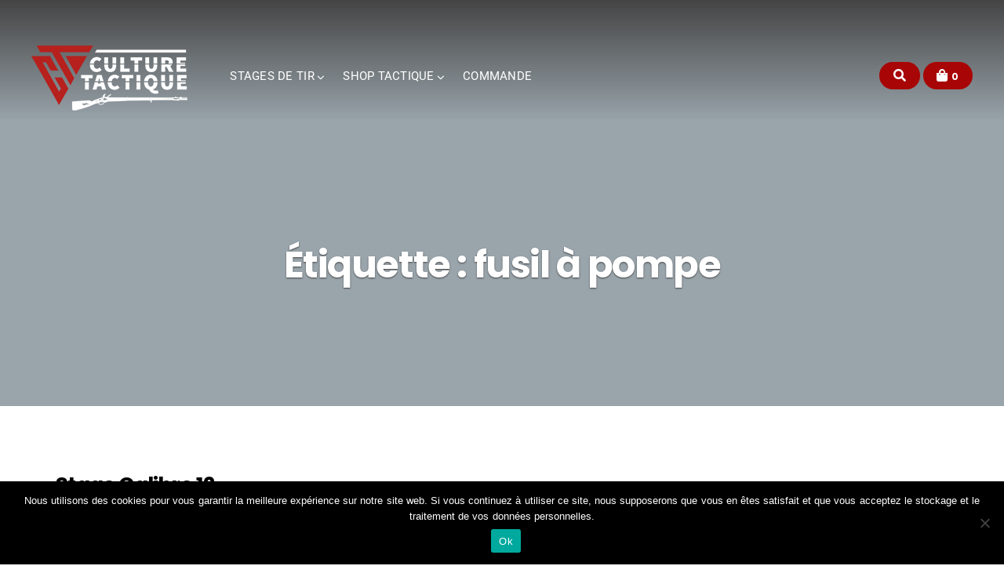

--- FILE ---
content_type: text/html; charset=UTF-8
request_url: https://culture-tactique.fr/tag/fusil-a-pompe/
body_size: 21336
content:
<!DOCTYPE html>
<html lang="fr-FR">
<head>
	<meta charset="UTF-8" />
	<meta name="viewport" content="width=device-width, initial-scale=1" />
	<link rel="profile" href="https://gmpg.org/xfn/11">
	<link rel="pingback" href="https://culture-tactique.fr/xmlrpc.php" />
	<script>(function(html){html.className = html.className.replace(/\bno-js\b/,'js')})(document.documentElement);</script>
<meta name='robots' content='index, follow, max-image-preview:large, max-snippet:-1, max-video-preview:-1' />
	<style>img:is([sizes="auto" i], [sizes^="auto," i]) { contain-intrinsic-size: 3000px 1500px }</style>
	<script>window._wca = window._wca || [];</script>

	<!-- This site is optimized with the Yoast SEO plugin v25.1 - https://yoast.com/wordpress/plugins/seo/ -->
	<title>Archives des fusil à pompe - Culture Tactique</title>
	<link rel="canonical" href="https://culture-tactique.fr/tag/fusil-a-pompe/" />
	<meta property="og:locale" content="fr_FR" />
	<meta property="og:type" content="article" />
	<meta property="og:title" content="Archives des fusil à pompe - Culture Tactique" />
	<meta property="og:url" content="https://culture-tactique.fr/tag/fusil-a-pompe/" />
	<meta property="og:site_name" content="Culture Tactique" />
	<meta name="twitter:card" content="summary_large_image" />
	<meta name="twitter:site" content="@Culturetactiqu1" />
	<script type="application/ld+json" class="yoast-schema-graph">{"@context":"https://schema.org","@graph":[{"@type":"CollectionPage","@id":"https://culture-tactique.fr/tag/fusil-a-pompe/","url":"https://culture-tactique.fr/tag/fusil-a-pompe/","name":"Archives des fusil à pompe - Culture Tactique","isPartOf":{"@id":"https://culture-tactique.fr/#website"},"breadcrumb":{"@id":"https://culture-tactique.fr/tag/fusil-a-pompe/#breadcrumb"},"inLanguage":"fr-FR"},{"@type":"BreadcrumbList","@id":"https://culture-tactique.fr/tag/fusil-a-pompe/#breadcrumb","itemListElement":[{"@type":"ListItem","position":1,"name":"Accueil","item":"https://culture-tactique.fr/"},{"@type":"ListItem","position":2,"name":"fusil à pompe"}]},{"@type":"WebSite","@id":"https://culture-tactique.fr/#website","url":"https://culture-tactique.fr/","name":"Culture Tactique","description":"La meilleure des Formations professionnelles de tir","publisher":{"@id":"https://culture-tactique.fr/#organization"},"potentialAction":[{"@type":"SearchAction","target":{"@type":"EntryPoint","urlTemplate":"https://culture-tactique.fr/?s={search_term_string}"},"query-input":{"@type":"PropertyValueSpecification","valueRequired":true,"valueName":"search_term_string"}}],"inLanguage":"fr-FR"},{"@type":"Organization","@id":"https://culture-tactique.fr/#organization","name":"Culture Tactique","url":"https://culture-tactique.fr/","logo":{"@type":"ImageObject","inLanguage":"fr-FR","@id":"https://culture-tactique.fr/#/schema/logo/image/","url":"https://culture-tactique.fr/wp-content/uploads/2022/03/ENTETE-LOGO-CULTURE-TACTIQUE.png","contentUrl":"https://culture-tactique.fr/wp-content/uploads/2022/03/ENTETE-LOGO-CULTURE-TACTIQUE.png","width":1105,"height":390,"caption":"Culture Tactique"},"image":{"@id":"https://culture-tactique.fr/#/schema/logo/image/"},"sameAs":["https://www.facebook.com/pg/jeanmarcmeredieu/posts/","https://x.com/Culturetactiqu1","https://www.instagram.com/ctac_jeanmarcmeredieu/","https://www.linkedin.com/feed/","https://www.pinterest.fr/culturetactique/","https://www.youtube.com/channel/UCM6c57_vhF5WtEFB6X4xk_A"]}]}</script>
	<!-- / Yoast SEO plugin. -->


<link rel='dns-prefetch' href='//stats.wp.com' />
<link rel='dns-prefetch' href='//fonts.googleapis.com' />
<link rel="alternate" type="application/rss+xml" title="Culture Tactique &raquo; Flux" href="https://culture-tactique.fr/feed/" />
<link rel="alternate" type="application/rss+xml" title="Culture Tactique &raquo; Flux des commentaires" href="https://culture-tactique.fr/comments/feed/" />
<link rel="alternate" type="application/rss+xml" title="Culture Tactique &raquo; Flux de l’étiquette fusil à pompe" href="https://culture-tactique.fr/tag/fusil-a-pompe/feed/" />
<script type="text/javascript">
/* <![CDATA[ */
window._wpemojiSettings = {"baseUrl":"https:\/\/s.w.org\/images\/core\/emoji\/15.0.3\/72x72\/","ext":".png","svgUrl":"https:\/\/s.w.org\/images\/core\/emoji\/15.0.3\/svg\/","svgExt":".svg","source":{"concatemoji":"https:\/\/culture-tactique.fr\/wp-includes\/js\/wp-emoji-release.min.js?ver=6.7.4"}};
/*! This file is auto-generated */
!function(i,n){var o,s,e;function c(e){try{var t={supportTests:e,timestamp:(new Date).valueOf()};sessionStorage.setItem(o,JSON.stringify(t))}catch(e){}}function p(e,t,n){e.clearRect(0,0,e.canvas.width,e.canvas.height),e.fillText(t,0,0);var t=new Uint32Array(e.getImageData(0,0,e.canvas.width,e.canvas.height).data),r=(e.clearRect(0,0,e.canvas.width,e.canvas.height),e.fillText(n,0,0),new Uint32Array(e.getImageData(0,0,e.canvas.width,e.canvas.height).data));return t.every(function(e,t){return e===r[t]})}function u(e,t,n){switch(t){case"flag":return n(e,"\ud83c\udff3\ufe0f\u200d\u26a7\ufe0f","\ud83c\udff3\ufe0f\u200b\u26a7\ufe0f")?!1:!n(e,"\ud83c\uddfa\ud83c\uddf3","\ud83c\uddfa\u200b\ud83c\uddf3")&&!n(e,"\ud83c\udff4\udb40\udc67\udb40\udc62\udb40\udc65\udb40\udc6e\udb40\udc67\udb40\udc7f","\ud83c\udff4\u200b\udb40\udc67\u200b\udb40\udc62\u200b\udb40\udc65\u200b\udb40\udc6e\u200b\udb40\udc67\u200b\udb40\udc7f");case"emoji":return!n(e,"\ud83d\udc26\u200d\u2b1b","\ud83d\udc26\u200b\u2b1b")}return!1}function f(e,t,n){var r="undefined"!=typeof WorkerGlobalScope&&self instanceof WorkerGlobalScope?new OffscreenCanvas(300,150):i.createElement("canvas"),a=r.getContext("2d",{willReadFrequently:!0}),o=(a.textBaseline="top",a.font="600 32px Arial",{});return e.forEach(function(e){o[e]=t(a,e,n)}),o}function t(e){var t=i.createElement("script");t.src=e,t.defer=!0,i.head.appendChild(t)}"undefined"!=typeof Promise&&(o="wpEmojiSettingsSupports",s=["flag","emoji"],n.supports={everything:!0,everythingExceptFlag:!0},e=new Promise(function(e){i.addEventListener("DOMContentLoaded",e,{once:!0})}),new Promise(function(t){var n=function(){try{var e=JSON.parse(sessionStorage.getItem(o));if("object"==typeof e&&"number"==typeof e.timestamp&&(new Date).valueOf()<e.timestamp+604800&&"object"==typeof e.supportTests)return e.supportTests}catch(e){}return null}();if(!n){if("undefined"!=typeof Worker&&"undefined"!=typeof OffscreenCanvas&&"undefined"!=typeof URL&&URL.createObjectURL&&"undefined"!=typeof Blob)try{var e="postMessage("+f.toString()+"("+[JSON.stringify(s),u.toString(),p.toString()].join(",")+"));",r=new Blob([e],{type:"text/javascript"}),a=new Worker(URL.createObjectURL(r),{name:"wpTestEmojiSupports"});return void(a.onmessage=function(e){c(n=e.data),a.terminate(),t(n)})}catch(e){}c(n=f(s,u,p))}t(n)}).then(function(e){for(var t in e)n.supports[t]=e[t],n.supports.everything=n.supports.everything&&n.supports[t],"flag"!==t&&(n.supports.everythingExceptFlag=n.supports.everythingExceptFlag&&n.supports[t]);n.supports.everythingExceptFlag=n.supports.everythingExceptFlag&&!n.supports.flag,n.DOMReady=!1,n.readyCallback=function(){n.DOMReady=!0}}).then(function(){return e}).then(function(){var e;n.supports.everything||(n.readyCallback(),(e=n.source||{}).concatemoji?t(e.concatemoji):e.wpemoji&&e.twemoji&&(t(e.twemoji),t(e.wpemoji)))}))}((window,document),window._wpemojiSettings);
/* ]]> */
</script>
<link rel='stylesheet' id='woo-conditional-shipping-blocks-style-css' href='https://culture-tactique.fr/wp-content/plugins/conditional-shipping-for-woocommerce/frontend/css/woo-conditional-shipping.css?ver=3.5.0.free' type='text/css' media='all' />
<link rel='stylesheet' id='hfe-widgets-style-css' href='https://culture-tactique.fr/wp-content/plugins/header-footer-elementor/inc/widgets-css/frontend.css?ver=2.3.1' type='text/css' media='all' />
<link rel='stylesheet' id='bx-ext-sections-styles-css' href='https://culture-tactique.fr/wp-content/plugins/businessx-extensions/css/sections.min.css?ver=20170122' type='text/css' media='all' />
<style id='wp-emoji-styles-inline-css' type='text/css'>

	img.wp-smiley, img.emoji {
		display: inline !important;
		border: none !important;
		box-shadow: none !important;
		height: 1em !important;
		width: 1em !important;
		margin: 0 0.07em !important;
		vertical-align: -0.1em !important;
		background: none !important;
		padding: 0 !important;
	}
</style>
<link rel='stylesheet' id='mediaelement-css' href='https://culture-tactique.fr/wp-includes/js/mediaelement/mediaelementplayer-legacy.min.css?ver=4.2.17' type='text/css' media='all' />
<link rel='stylesheet' id='wp-mediaelement-css' href='https://culture-tactique.fr/wp-includes/js/mediaelement/wp-mediaelement.min.css?ver=6.7.4' type='text/css' media='all' />
<style id='jetpack-sharing-buttons-style-inline-css' type='text/css'>
.jetpack-sharing-buttons__services-list{display:flex;flex-direction:row;flex-wrap:wrap;gap:0;list-style-type:none;margin:5px;padding:0}.jetpack-sharing-buttons__services-list.has-small-icon-size{font-size:12px}.jetpack-sharing-buttons__services-list.has-normal-icon-size{font-size:16px}.jetpack-sharing-buttons__services-list.has-large-icon-size{font-size:24px}.jetpack-sharing-buttons__services-list.has-huge-icon-size{font-size:36px}@media print{.jetpack-sharing-buttons__services-list{display:none!important}}.editor-styles-wrapper .wp-block-jetpack-sharing-buttons{gap:0;padding-inline-start:0}ul.jetpack-sharing-buttons__services-list.has-background{padding:1.25em 2.375em}
</style>
<style id='classic-theme-styles-inline-css' type='text/css'>
/*! This file is auto-generated */
.wp-block-button__link{color:#fff;background-color:#32373c;border-radius:9999px;box-shadow:none;text-decoration:none;padding:calc(.667em + 2px) calc(1.333em + 2px);font-size:1.125em}.wp-block-file__button{background:#32373c;color:#fff;text-decoration:none}
</style>
<style id='global-styles-inline-css' type='text/css'>
:root{--wp--preset--aspect-ratio--square: 1;--wp--preset--aspect-ratio--4-3: 4/3;--wp--preset--aspect-ratio--3-4: 3/4;--wp--preset--aspect-ratio--3-2: 3/2;--wp--preset--aspect-ratio--2-3: 2/3;--wp--preset--aspect-ratio--16-9: 16/9;--wp--preset--aspect-ratio--9-16: 9/16;--wp--preset--color--black: #000000;--wp--preset--color--cyan-bluish-gray: #abb8c3;--wp--preset--color--white: #ffffff;--wp--preset--color--pale-pink: #f78da7;--wp--preset--color--vivid-red: #cf2e2e;--wp--preset--color--luminous-vivid-orange: #ff6900;--wp--preset--color--luminous-vivid-amber: #fcb900;--wp--preset--color--light-green-cyan: #7bdcb5;--wp--preset--color--vivid-green-cyan: #00d084;--wp--preset--color--pale-cyan-blue: #8ed1fc;--wp--preset--color--vivid-cyan-blue: #0693e3;--wp--preset--color--vivid-purple: #9b51e0;--wp--preset--gradient--vivid-cyan-blue-to-vivid-purple: linear-gradient(135deg,rgba(6,147,227,1) 0%,rgb(155,81,224) 100%);--wp--preset--gradient--light-green-cyan-to-vivid-green-cyan: linear-gradient(135deg,rgb(122,220,180) 0%,rgb(0,208,130) 100%);--wp--preset--gradient--luminous-vivid-amber-to-luminous-vivid-orange: linear-gradient(135deg,rgba(252,185,0,1) 0%,rgba(255,105,0,1) 100%);--wp--preset--gradient--luminous-vivid-orange-to-vivid-red: linear-gradient(135deg,rgba(255,105,0,1) 0%,rgb(207,46,46) 100%);--wp--preset--gradient--very-light-gray-to-cyan-bluish-gray: linear-gradient(135deg,rgb(238,238,238) 0%,rgb(169,184,195) 100%);--wp--preset--gradient--cool-to-warm-spectrum: linear-gradient(135deg,rgb(74,234,220) 0%,rgb(151,120,209) 20%,rgb(207,42,186) 40%,rgb(238,44,130) 60%,rgb(251,105,98) 80%,rgb(254,248,76) 100%);--wp--preset--gradient--blush-light-purple: linear-gradient(135deg,rgb(255,206,236) 0%,rgb(152,150,240) 100%);--wp--preset--gradient--blush-bordeaux: linear-gradient(135deg,rgb(254,205,165) 0%,rgb(254,45,45) 50%,rgb(107,0,62) 100%);--wp--preset--gradient--luminous-dusk: linear-gradient(135deg,rgb(255,203,112) 0%,rgb(199,81,192) 50%,rgb(65,88,208) 100%);--wp--preset--gradient--pale-ocean: linear-gradient(135deg,rgb(255,245,203) 0%,rgb(182,227,212) 50%,rgb(51,167,181) 100%);--wp--preset--gradient--electric-grass: linear-gradient(135deg,rgb(202,248,128) 0%,rgb(113,206,126) 100%);--wp--preset--gradient--midnight: linear-gradient(135deg,rgb(2,3,129) 0%,rgb(40,116,252) 100%);--wp--preset--font-size--small: 13px;--wp--preset--font-size--medium: 20px;--wp--preset--font-size--large: 36px;--wp--preset--font-size--x-large: 42px;--wp--preset--spacing--20: 0.44rem;--wp--preset--spacing--30: 0.67rem;--wp--preset--spacing--40: 1rem;--wp--preset--spacing--50: 1.5rem;--wp--preset--spacing--60: 2.25rem;--wp--preset--spacing--70: 3.38rem;--wp--preset--spacing--80: 5.06rem;--wp--preset--shadow--natural: 6px 6px 9px rgba(0, 0, 0, 0.2);--wp--preset--shadow--deep: 12px 12px 50px rgba(0, 0, 0, 0.4);--wp--preset--shadow--sharp: 6px 6px 0px rgba(0, 0, 0, 0.2);--wp--preset--shadow--outlined: 6px 6px 0px -3px rgba(255, 255, 255, 1), 6px 6px rgba(0, 0, 0, 1);--wp--preset--shadow--crisp: 6px 6px 0px rgba(0, 0, 0, 1);}:where(.is-layout-flex){gap: 0.5em;}:where(.is-layout-grid){gap: 0.5em;}body .is-layout-flex{display: flex;}.is-layout-flex{flex-wrap: wrap;align-items: center;}.is-layout-flex > :is(*, div){margin: 0;}body .is-layout-grid{display: grid;}.is-layout-grid > :is(*, div){margin: 0;}:where(.wp-block-columns.is-layout-flex){gap: 2em;}:where(.wp-block-columns.is-layout-grid){gap: 2em;}:where(.wp-block-post-template.is-layout-flex){gap: 1.25em;}:where(.wp-block-post-template.is-layout-grid){gap: 1.25em;}.has-black-color{color: var(--wp--preset--color--black) !important;}.has-cyan-bluish-gray-color{color: var(--wp--preset--color--cyan-bluish-gray) !important;}.has-white-color{color: var(--wp--preset--color--white) !important;}.has-pale-pink-color{color: var(--wp--preset--color--pale-pink) !important;}.has-vivid-red-color{color: var(--wp--preset--color--vivid-red) !important;}.has-luminous-vivid-orange-color{color: var(--wp--preset--color--luminous-vivid-orange) !important;}.has-luminous-vivid-amber-color{color: var(--wp--preset--color--luminous-vivid-amber) !important;}.has-light-green-cyan-color{color: var(--wp--preset--color--light-green-cyan) !important;}.has-vivid-green-cyan-color{color: var(--wp--preset--color--vivid-green-cyan) !important;}.has-pale-cyan-blue-color{color: var(--wp--preset--color--pale-cyan-blue) !important;}.has-vivid-cyan-blue-color{color: var(--wp--preset--color--vivid-cyan-blue) !important;}.has-vivid-purple-color{color: var(--wp--preset--color--vivid-purple) !important;}.has-black-background-color{background-color: var(--wp--preset--color--black) !important;}.has-cyan-bluish-gray-background-color{background-color: var(--wp--preset--color--cyan-bluish-gray) !important;}.has-white-background-color{background-color: var(--wp--preset--color--white) !important;}.has-pale-pink-background-color{background-color: var(--wp--preset--color--pale-pink) !important;}.has-vivid-red-background-color{background-color: var(--wp--preset--color--vivid-red) !important;}.has-luminous-vivid-orange-background-color{background-color: var(--wp--preset--color--luminous-vivid-orange) !important;}.has-luminous-vivid-amber-background-color{background-color: var(--wp--preset--color--luminous-vivid-amber) !important;}.has-light-green-cyan-background-color{background-color: var(--wp--preset--color--light-green-cyan) !important;}.has-vivid-green-cyan-background-color{background-color: var(--wp--preset--color--vivid-green-cyan) !important;}.has-pale-cyan-blue-background-color{background-color: var(--wp--preset--color--pale-cyan-blue) !important;}.has-vivid-cyan-blue-background-color{background-color: var(--wp--preset--color--vivid-cyan-blue) !important;}.has-vivid-purple-background-color{background-color: var(--wp--preset--color--vivid-purple) !important;}.has-black-border-color{border-color: var(--wp--preset--color--black) !important;}.has-cyan-bluish-gray-border-color{border-color: var(--wp--preset--color--cyan-bluish-gray) !important;}.has-white-border-color{border-color: var(--wp--preset--color--white) !important;}.has-pale-pink-border-color{border-color: var(--wp--preset--color--pale-pink) !important;}.has-vivid-red-border-color{border-color: var(--wp--preset--color--vivid-red) !important;}.has-luminous-vivid-orange-border-color{border-color: var(--wp--preset--color--luminous-vivid-orange) !important;}.has-luminous-vivid-amber-border-color{border-color: var(--wp--preset--color--luminous-vivid-amber) !important;}.has-light-green-cyan-border-color{border-color: var(--wp--preset--color--light-green-cyan) !important;}.has-vivid-green-cyan-border-color{border-color: var(--wp--preset--color--vivid-green-cyan) !important;}.has-pale-cyan-blue-border-color{border-color: var(--wp--preset--color--pale-cyan-blue) !important;}.has-vivid-cyan-blue-border-color{border-color: var(--wp--preset--color--vivid-cyan-blue) !important;}.has-vivid-purple-border-color{border-color: var(--wp--preset--color--vivid-purple) !important;}.has-vivid-cyan-blue-to-vivid-purple-gradient-background{background: var(--wp--preset--gradient--vivid-cyan-blue-to-vivid-purple) !important;}.has-light-green-cyan-to-vivid-green-cyan-gradient-background{background: var(--wp--preset--gradient--light-green-cyan-to-vivid-green-cyan) !important;}.has-luminous-vivid-amber-to-luminous-vivid-orange-gradient-background{background: var(--wp--preset--gradient--luminous-vivid-amber-to-luminous-vivid-orange) !important;}.has-luminous-vivid-orange-to-vivid-red-gradient-background{background: var(--wp--preset--gradient--luminous-vivid-orange-to-vivid-red) !important;}.has-very-light-gray-to-cyan-bluish-gray-gradient-background{background: var(--wp--preset--gradient--very-light-gray-to-cyan-bluish-gray) !important;}.has-cool-to-warm-spectrum-gradient-background{background: var(--wp--preset--gradient--cool-to-warm-spectrum) !important;}.has-blush-light-purple-gradient-background{background: var(--wp--preset--gradient--blush-light-purple) !important;}.has-blush-bordeaux-gradient-background{background: var(--wp--preset--gradient--blush-bordeaux) !important;}.has-luminous-dusk-gradient-background{background: var(--wp--preset--gradient--luminous-dusk) !important;}.has-pale-ocean-gradient-background{background: var(--wp--preset--gradient--pale-ocean) !important;}.has-electric-grass-gradient-background{background: var(--wp--preset--gradient--electric-grass) !important;}.has-midnight-gradient-background{background: var(--wp--preset--gradient--midnight) !important;}.has-small-font-size{font-size: var(--wp--preset--font-size--small) !important;}.has-medium-font-size{font-size: var(--wp--preset--font-size--medium) !important;}.has-large-font-size{font-size: var(--wp--preset--font-size--large) !important;}.has-x-large-font-size{font-size: var(--wp--preset--font-size--x-large) !important;}
:where(.wp-block-post-template.is-layout-flex){gap: 1.25em;}:where(.wp-block-post-template.is-layout-grid){gap: 1.25em;}
:where(.wp-block-columns.is-layout-flex){gap: 2em;}:where(.wp-block-columns.is-layout-grid){gap: 2em;}
:root :where(.wp-block-pullquote){font-size: 1.5em;line-height: 1.6;}
</style>
<link rel='stylesheet' id='contact-form-7-css' href='https://culture-tactique.fr/wp-content/plugins/contact-form-7/includes/css/styles.css?ver=6.0.6' type='text/css' media='all' />
<link rel='stylesheet' id='cookie-notice-front-css' href='https://culture-tactique.fr/wp-content/plugins/cookie-notice/css/front.min.css?ver=2.5.6' type='text/css' media='all' />
<link rel='stylesheet' id='genericons-css' href='https://culture-tactique.fr/wp-content/plugins/jetpack/_inc/genericons/genericons/genericons.css?ver=3.1' type='text/css' media='all' />
<link rel='stylesheet' id='to-top-css' href='https://culture-tactique.fr/wp-content/plugins/to-top/public/css/to-top-public.css?ver=2.5.5' type='text/css' media='all' />
<link rel='stylesheet' id='woocommerce-layout-css' href='https://culture-tactique.fr/wp-content/plugins/woocommerce/assets/css/woocommerce-layout.css?ver=9.8.6' type='text/css' media='all' />
<style id='woocommerce-layout-inline-css' type='text/css'>

	.infinite-scroll .woocommerce-pagination {
		display: none;
	}
</style>
<link rel='stylesheet' id='woocommerce-smallscreen-css' href='https://culture-tactique.fr/wp-content/plugins/woocommerce/assets/css/woocommerce-smallscreen.css?ver=9.8.6' type='text/css' media='only screen and (max-width: 768px)' />
<link rel='stylesheet' id='woocommerce-general-css' href='https://culture-tactique.fr/wp-content/plugins/woocommerce/assets/css/woocommerce.css?ver=9.8.6' type='text/css' media='all' />
<style id='woocommerce-inline-inline-css' type='text/css'>
.woocommerce form .form-row .required { visibility: visible; }
</style>
<link rel='stylesheet' id='woo_conditional_shipping_css-css' href='https://culture-tactique.fr/wp-content/plugins/conditional-shipping-for-woocommerce/includes/frontend/../../frontend/css/woo-conditional-shipping.css?ver=3.5.0.free' type='text/css' media='all' />
<link rel='stylesheet' id='hfe-style-css' href='https://culture-tactique.fr/wp-content/plugins/header-footer-elementor/assets/css/header-footer-elementor.css?ver=2.3.1' type='text/css' media='all' />
<link rel='stylesheet' id='elementor-icons-css' href='https://culture-tactique.fr/wp-content/plugins/elementor/assets/lib/eicons/css/elementor-icons.min.css?ver=5.40.0' type='text/css' media='all' />
<link rel='stylesheet' id='elementor-frontend-css' href='https://culture-tactique.fr/wp-content/plugins/elementor/assets/css/frontend.min.css?ver=3.29.0' type='text/css' media='all' />
<link rel='stylesheet' id='elementor-post-1751-css' href='https://culture-tactique.fr/wp-content/uploads/elementor/css/post-1751.css?ver=1748537901' type='text/css' media='all' />
<link rel='stylesheet' id='elementor-post-7460-css' href='https://culture-tactique.fr/wp-content/uploads/elementor/css/post-7460.css?ver=1748537903' type='text/css' media='all' />
<link rel='stylesheet' id='brands-styles-css' href='https://culture-tactique.fr/wp-content/plugins/woocommerce/assets/css/brands.css?ver=9.8.6' type='text/css' media='all' />
<link rel='stylesheet' id='businessx-fonts-css' href='https://fonts.googleapis.com/css?family=Poppins%3A400%2C700%2C300%7CRoboto%3A400%2C300%2C700%2C900%2C300italic%2C400italic%2C700italic&#038;subset=latin%2Clatin-ext' type='text/css' media='all' />
<link rel='stylesheet' id='businessx-style-css' href='https://culture-tactique.fr/wp-content/themes/businessx/style.css?ver=1.0.5.7' type='text/css' media='all' />
<style id='businessx-style-inline-css' type='text/css'>
body.sticky-logo .mh-moving .logo-wrap img{max-height:1.5em;}body{color:#000000;}blockquote, pre, abbr, acronym, table, th, td, fieldset, .tagcloud a, .post-index.sticky, .comments-title, .comment, .pingback, .comment-reply-title, .tags-display, .posts-pagination .paging-wrap,.woocommerce div.product form.cart .variations, .woocommerce nav.woocommerce-pagination ul, .woocommerce div.product .woocommerce-tabs ul.tabs:before, .woocommerce div.product .woocommerce-tabs ul.tabs li, .woocommerce table.shop_table, #add_payment_method .cart-collaterals .cart_totals table td, #add_payment_method .cart-collaterals .cart_totals table th, .woocommerce-cart .cart-collaterals .cart_totals table td, .woocommerce-cart .cart-collaterals .cart_totals table th, .woocommerce-checkout .cart-collaterals .cart_totals table td, .woocommerce-checkout .cart-collaterals .cart_totals table th, #add_payment_method #payment ul.payment_methods, .woocommerce-cart #payment ul.payment_methods, .woocommerce-checkout #payment ul.payment_methods, .woocommerce-checkout-payment, .woocommerce-MyAccount-navigation ul, .woocommerce form.checkout_coupon, .woocommerce form.login, .woocommerce form.register{border-color:#000000;}.comment-reply-title:before{border-bottom-color:#000000;}.woocommerce .widget_price_filter .price_slider_wrapper .ui-widget-content{background-color:#000000;}blockquote cite, blockquote small, .wp-caption .wp-caption-text, .gallery-caption, .comment-notes, .logged-in-as, .form-allowed-tags, .woocommerce .star-rating:before{color:#000000;}a{color:#000000;}h1, h2, h3, h4, h5, h6{color:#000000;}h1 a:hover, h2 a:hover, h3 a:hover, h4 a:hover, h5 a:hover, h6 a:hover, h1 a:focus, h2 a:focus, h3 a:focus, h4 a:focus, h5 a:focus, h6 a:focus, h1 a:active, h2 a:active, h3 a:active, h4 a:active, h5 a:active, h6 a:active, .woocommerce div.product .woocommerce-tabs ul.tabs li a:hover, .woocommerce div.product .woocommerce-tabs ul.tabs li a:focus, .woocommerce div.product .woocommerce-tabs ul.tabs li a:active, .woocommerce div.product .woocommerce-tabs ul.tabs li.active a{color:#000000;}::-webkit-input-placeholder{color:#000000;}:-moz-placeholder{color:#000000;}::-moz-placeholder{color:#000000;}:-ms-input-placeholder{color:#000000;}input[type=text], input[type=search], input[type=radio], input[type=tel], input[type=time], input[type=url], input[type=week], input[type=password], input[type=checkbox], input[type=color], input[type=date], input[type=datetime], input[type=datetime-local], input[type=email], input[type=month], input[type=number], select, textarea, #add_payment_method table.cart td.actions .coupon .input-text, .woocommerce-cart table.cart td.actions .coupon .input-text, .woocommerce-checkout table.cart td.actions .coupon .input-text{border-color:#000000;}input[type=text], input[type=search], input[type=radio], input[type=tel], input[type=time], input[type=url], input[type=week], input[type=password], input[type=checkbox], input[type=color], input[type=date], input[type=datetime], input[type=datetime-local], input[type=email], input[type=month], input[type=number], select, textarea, #add_payment_method table.cart td.actions .coupon .input-text, .woocommerce-cart table.cart td.actions .coupon .input-text, .woocommerce-checkout table.cart td.actions .coupon .input-text{background-color:#bababa;}input[type=text], input[type=search], input[type=radio], input[type=tel], input[type=time], input[type=url], input[type=week], input[type=password], input[type=checkbox], input[type=color], input[type=date], input[type=datetime], input[type=datetime-local], input[type=email], input[type=month], input[type=number], select, textarea, #add_payment_method table.cart td.actions .coupon .input-text, .woocommerce-cart table.cart td.actions .coupon .input-text, .woocommerce-checkout table.cart td.actions .coupon .input-text{color:#000000;}input[type=radio]:checked:before{background-color:#000000;}input[type=text]:focus, input[type=search]:focus, input[type=radio]:focus, input[type=tel]:focus, input[type=time]:focus, input[type=url]:focus, input[type=week]:focus, input[type=password]:focus, input[type=checkbox]:focus, input[type=color]:focus, input[type=date]:focus, input[type=datetime]:focus, input[type=datetime-local]:focus, input[type=email]:focus, input[type=month]:focus, input[type=number]:focus, select:focus, textarea:focus, #add_payment_method table.cart td.actions .coupon .input-text:focus, .woocommerce-cart table.cart td.actions .coupon .input-text:focus, .woocommerce-checkout table.cart td.actions .coupon .input-text:focus{border-color:#720804;}input[type=text]:focus, input[type=search]:focus, input[type=radio]:focus, input[type=tel]:focus, input[type=time]:focus, input[type=url]:focus, input[type=week]:focus, input[type=password]:focus, input[type=checkbox]:focus, input[type=color]:focus, input[type=date]:focus, input[type=datetime]:focus, input[type=datetime-local]:focus, input[type=email]:focus, input[type=month]:focus, input[type=number]:focus, select:focus, textarea:focus, #add_payment_method table.cart td.actions .coupon .input-text:focus, .woocommerce-cart table.cart td.actions .coupon .input-text:focus, .woocommerce-checkout table.cart td.actions .coupon .input-text:focus{background-color:#ffffff;}.ac-btn, input[type=submit], input[type=reset], input[type=button], button, .woocommerce a.button, .woocommerce button.button, .woocommerce input.button, .woocommerce input[type=submit].button, .woocommerce #respond input#submit, .woocommerce a.button.alt, .woocommerce button.button.alt, .woocommerce input.button.alt, .woocommerce #respond input#submit.alt{background-color:#a80606;}.ac-btn:hover, input[type=submit]:hover, input[type=reset]:hover, input[type=button]:hover, button:hover, .woocommerce a.button:hover, .woocommerce button.button:hover, .woocommerce input.button:hover, .woocommerce input[type=submit].button:hover, .woocommerce #respond input#submit:hover, .woocommerce a.button.alt:hover, .woocommerce button.button.alt:hover, .woocommerce input.button.alt:hover, .woocommerce #respond input#submit.alt:hover, .woocommerce #respond input#submit.disabled, .woocommerce #respond input#submit:disabled, .woocommerce #respond input#submit:disabled[disabled], .woocommerce a.button.disabled, .woocommerce a.button:disabled, .woocommerce a.button:disabled[disabled], .woocommerce button.button.disabled, .woocommerce button.button:disabled, .woocommerce button.button:disabled[disabled], .woocommerce input.button.disabled, .woocommerce input.button:disabled, .woocommerce input.button:disabled[disabled], .woocommerce #respond input#submit.disabled:hover, .woocommerce #respond input#submit:disabled:hover, .woocommerce #respond input#submit:disabled[disabled]:hover, .woocommerce a.button.disabled:hover, .woocommerce a.button:disabled:hover, .woocommerce a.button:disabled[disabled]:hover, .woocommerce button.button.disabled:hover, .woocommerce button.button:disabled:hover, .woocommerce button.button:disabled[disabled]:hover, .woocommerce input.button.disabled:hover, .woocommerce input.button:disabled:hover, .woocommerce input.button:disabled[disabled]:hover, .woocommerce #respond input#submit.alt.disabled, .woocommerce #respond input#submit.alt.disabled:hover, .woocommerce #respond input#submit.alt:disabled, .woocommerce #respond input#submit.alt:disabled:hover, .woocommerce #respond input#submit.alt:disabled[disabled], .woocommerce #respond input#submit.alt:disabled[disabled]:hover, .woocommerce a.button.alt.disabled, .woocommerce a.button.alt.disabled:hover, .woocommerce a.button.alt:disabled, .woocommerce a.button.alt:disabled:hover, .woocommerce a.button.alt:disabled[disabled], .woocommerce a.button.alt:disabled[disabled]:hover, .woocommerce button.button.alt.disabled, .woocommerce button.button.alt.disabled:hover, .woocommerce button.button.alt:disabled, .woocommerce button.button.alt:disabled:hover, .woocommerce button.button.alt:disabled[disabled], .woocommerce button.button.alt:disabled[disabled]:hover, .woocommerce input.button.alt.disabled, .woocommerce input.button.alt.disabled:hover, .woocommerce input.button.alt:disabled, .woocommerce input.button.alt:disabled:hover, .woocommerce input.button.alt:disabled[disabled], .woocommerce input.button.alt:disabled[disabled]:hover{background-color:#a80606;}.ac-btn:focus, input[type=submit]:focus, input[type=reset]:focus, input[type=button]:focus, button:focus, .ac-btn:active, input[type=submit]:active, input[type=reset]:active, input[type=button]:focus, button:active, .woocommerce a.button:focus, .woocommerce button.button:focus, .woocommerce input.button:focus, .woocommerce input[type=submit].button:focus, .woocommerce #respond input#submit:focus, .woocommerce a.button.alt:focus, .woocommerce button.button.alt:focus, .woocommerce input.button.alt:focus, .woocommerce #respond input#submit.alt:focus, .ac-btn:active, input[type=submit]:active, input[type=reset]:active, input[type=button]:focus, button:active, .woocommerce a.button:active, .woocommerce button.button:active, .woocommerce input.button:active, .woocommerce input[type=submit].button:active, .woocommerce #respond input#submit:active, .woocommerce a.button.alt:active, .woocommerce button.button.alt:active, .woocommerce input.button.alt:active, .woocommerce #respond input#submit.alt:active{background-color:#a80606;}.main-header.mh-transparent .main-menu li a{opacity:1;}.main-header.mh-transparent .main-header-btns .ac-btn-h{background-color:#a80606;}.main-header.mh-transparent .main-header-btns .ac-btn-h:hover{background-color:#0066bf;}.main-header.mh-transparent .actions-menu a, .main-header.mh-transparent .ac-btn-alt.alt2{border-color:#a80606 !important;}.main-header.mh-transparent .main-menu li ul{background-color:rgba(0,0,0,0.81);}.main-header.mh-transparent .main-menu .sub-menu li{border-color:#a80606;}.main-header, .main-header a, .main-header a i{color:#ffffff !important;}.main-header a:hover, .main-header a:hover i, .main-header a:focus, .main-header a:focus i, .main-header a:active, .main-header a:active i{color:#190000 !important;}.main-header-right .actions-menu a, .main-header-right .ac-btn-alt.alt2{border-color:#a80606;}.main-header .main-header-btns .ac-btn-h{background-color:#dd9933;}.main-header .main-header-btns .ac-btn-h:hover{background-color:#dd9933;}.main-menu li ul{background-color:#dd9933;}.main-menu li ul, .main-menu .sub-menu li{border-color:#000000;}.main-menu li ul{box-shadow:0 1px 2px#0066bf;}.mobile-menu, .mobile-menu a:not(.ac-btn), .mobile-menu a:not(.ac-btn):hover, .mobile-menu a:not(.ac-btn):focus, .mobile-menu a:not(.ac-btn):active{color:#000000;}.mobile-menu .sub-menu{background-color:#a80606;}.mobile-menu .mobile-arrow{background-color:rgba(30,115,190,0.57);}.mobile-menu li.parent-opened > .mobile-arrow{background-color:rgba(30,115,190,0.57);}.mobile-menu .ac-btn, .mobile-menu .ac-btn:hover, .mobile-menu .ac-btn:focus, .mobile-menu .ac-btn:active{background-color:#a80606;}.index-heading{background-color:#ffffff;}.index-heading .sec-hs-elements .hs-primary-large, .index-heading .sec-hs-elements .sec-hs-description, .index-heading .sec-hs-elements .ac-btns-or, .index-heading .entry-meta-list{text-shadow:0 1px 2px #444444;}.index-heading .grid-overlay{background-color:rgba(0,29,45,0.4);}.index-heading .grid-overlay:before{background:-moz-linear-gradient(top,#444444 0%, rgba(0,0,0,0) 100%);}.index-heading .grid-overlay:before{background:-webkit-linear-gradient(top,#444444 0%, rgba(0,0,0,0) 100%);}.index-heading .grid-overlay:before{background:linear-gradient(top,#444444 0%, rgba(0,0,0,0) 100%);}.index-heading a:not(.ac-btn), .index-heading a:not(.ac-btn):hover, .index-heading a:not(.ac-btn):focus, .index-heading a:not(.ac-btn):active{color:#000000;}.page-heading{background-color:#ffcece;}.single-heading{background-color:#b2b2b2;}.single-heading, .single-heading .sec-hs-elements .hs-primary-large{color:#dd3333;}.single-heading .sec-hs-elements .hs-primary-large, .single-heading .sec-hs-elements .sec-hs-description, .single-heading .sec-hs-elements .ac-btns-or, .single-heading .entry-meta-list, .index-heading .entry-meta-list, .page-heading .entry-meta-list, .woocommerce .term-description, .woocommerce .woocommerce-breadcrumb{text-shadow:0 1px 2px rgba(68,68,68,0.85);}.single-heading a:not(.ac-btn), .single-heading a:not(.ac-btn):hover, .single-heading a:not(.ac-btn):focus, .single-heading a:not(.ac-btn):active{color:#dd3333;}.widget-title, .widget_wpcom_social_media_icons_widget li a{border-color:#a80606 !important;}.widget-title span:before{border-top-color:#000000;}.footer-widgets{color:#515151;}.footer-widgets{background-color:#000000;}.footer-widgets h1, .footer-widgets h2, .footer-widgets h3, .footer-widgets h4, .footer-widgets h5, .footer-widgets h6, .footer-widgets a, .footer-widgets a:focus, .footer-widgets a:active{color:#a80606;}.footer-widgets a:hover{color:#a80606;}.footer-sidebar .widget-title, .footer-sidebar .tagcloud a, .footer-sidebar .widget table, .footer-sidebar .widget th, .footer-sidebar .widget td, .footer-sidebar .widget fieldset, .footer-sidebar .widget blockquote, .footer-sidebar .widget pre, .footer-sidebar .widget abbr, .footer-sidebar .widget acronym, .footer-sidebar .widget_wpcom_social_media_icons_widget li a{border-color:#a80606 !important;}.footer-sidebar .widget-title span:before{border-top-color:#a80606;}.footer-wrap input[type=text], .footer-wrap input[type=search], .footer-wrap input[type=radio], .footer-wrap input[type=tel], .footer-wrap input[type=time], .footer-wrap input[type=url], .footer-wrap input[type=week], .footer-wrap input[type=password], .footer-wrap input[type=checkbox], .footer-wrap input[type=color], .footer-wrap input[type=date], .footer-wrap input[type=datetime], .footer-wrap input[type=datetime-local], .footer-wrap input[type=email], .footer-wrap input[type=month], .footer-wrap input[type=number], .footer-wrap select, .footer-wrap textarea{background-color:#81d742;}.footer-wrap input[type=text], .footer-wrap input[type=search], .footer-wrap input[type=radio], .footer-wrap input[type=tel], .footer-wrap input[type=time], .footer-wrap input[type=url], .footer-wrap input[type=week], .footer-wrap input[type=password], .footer-wrap input[type=checkbox], .footer-wrap input[type=color], .footer-wrap input[type=date], .footer-wrap input[type=datetime], .footer-wrap input[type=datetime-local], .footer-wrap input[type=email], .footer-wrap input[type=month], .footer-wrap input[type=number], .footer-wrap select, .footer-wrap textarea{border-color:#81d742;}.footer-wrap input[type=text], .footer-wrap input[type=search], .footer-wrap input[type=radio], .footer-wrap input[type=tel], .footer-wrap input[type=time], .footer-wrap input[type=url], .footer-wrap input[type=week], .footer-wrap input[type=password], .footer-wrap input[type=checkbox], .footer-wrap input[type=color], .footer-wrap input[type=date], .footer-wrap input[type=datetime], .footer-wrap input[type=datetime-local], .footer-wrap input[type=email], .footer-wrap input[type=month], .footer-wrap input[type=number], .footer-wrap select, .footer-wrap textarea{color:#81d742;}.footer-wrap input[type=radio]:checked:before{background-color:#81d742;}.footer-wrap input[type=text]:focus, .footer-wrap input[type=search]:focus, .footer-wrap input[type=radio]:focus, .footer-wrap input[type=tel]:focus, .footer-wrap input[type=time]:focus, .footer-wrap input[type=url]:focus, .footer-wrap input[type=week]:focus, .footer-wrap input[type=password]:focus, .footer-wrap input[type=checkbox]:focus, .footer-wrap input[type=color]:focus, .footer-wrap input[type=date]:focus, .footer-wrap input[type=datetime]:focus, .footer-wrap input[type=datetime-local]:focus, .footer-wrap input[type=email]:focus, .footer-wrap input[type=month]:focus, .footer-wrap input[type=number]:focus, .footer-wrap select:focus, .footer-wrap textarea:focus{border-color:#ff0000;}.footer-wrap ::-webkit-input-placeholder{color:#eeee22;}.footer-wrap :-moz-placeholder{color:#eeee22;}.footer-wrap ::-moz-placeholder{color:#eeee22;}.footer-wrap :-ms-input-placeholder{color:#eeee22;}.footer-wrap .ac-btn, .footer-wrap input[type=submit], .footer-wrap input[type=reset], .footer-wrap input[type=button], .footer-wrap button{background-color:#4285bf;}.footer-wrap .ac-btn:hover, .footer-wrap input[type=submit]:hover, .footer-wrap input[type=reset]:hover, .footer-wrap input[type=button]:hover,.footer-wrap button:hover{background-color:#81d742;}.footer-wrap .ac-btn:focus, .footer-wrap input[type=submit]:focus, .footer-wrap input[type=reset]:focus, .footer-wrap input[type=button]:focus, .footer-wrap button:focus, .footer-wrap .ac-btn:active, .footer-wrap input[type=submit]:active, .footer-wrap input[type=reset]:active, .footer-wrap input[type=button]:focus, .footer-wrap button:active{background-color:#a80606;}.footer-credits{background-color:#686868;}.footer-credits{color:#000000;}.footer-creds a, .footer-creds a:hover, .footer-creds a:focus, .footer-creds a:active{color:#07f41b;}.woocommerce ul.products li.product .price, .woocommerce div.product p.price, .woocommerce div.product span.price{color:#ff1900;}mark, ins, .woocommerce ul.products li.product .price ins, .woocommerce div.product p.price ins, .woocommerce div.product span.price ins, .woocommerce .widget_price_filter .ui-slider .ui-slider-handle, .woocommerce .widget_price_filter .ui-slider .ui-slider-range, .woocommerce span.onsale{background-color:#ff0000;}
.sec-features{color:#ffffff;}.sec-features .grid-overlay{opacity:0.7;}.sec-features .section-title, .sec-features h3, .sec-features a, .sec-feature .ac-btn-alt, .sec-feature .ac-btn-alt:hover, .sec-feature .ac-btn-alt:focus, .sec-feature .ac-btn-alt:active{color:#ffffff;}.sec-features .section-title{border-color:#a80606;}.sec-features{background-color:#d1d1d1;}.sec-features{background-position:center bottom;}.sec-clients .section-title{color:#ffffff;}.sec-clients .section-title{border-color:#a80606;}.sec-clients{background-color:#000000;}.sec-clients{color:#ffffff;}.sec-clients-nav-btns{background-color:#dddddd;}.sec-clients{background-position:left top;}.sec-clients .grid-overlay{opacity:0.6;}.sec-about{background-color:#000000;}.sec-about .section-title, .sec-about-box:after{border-color:#a80606;}.sec-about .about-button .ac-btn.btn-opaque{background-color:#a80000;}.sec-about .about-button .ac-btn.btn-opaque{box-shadow:inset 0 0 0 3px #a80606;}.sec-about .about-button .ac-btn.btn-opaque:hover{background-color:#a80606;}.sec-team{background-position:center bottom;}.sec-portfolio{background-color:#ffffff;}.sec-portfolio{background-image:url(https://culture-tactique.fr/wp-content/uploads/2020/02/test-image-slider-91.jpg);}.sec-portfolio{background-size:contain;}.sec-portfolio{color:#ffffff;}.sec-portfolio .section-title, .sec-portfolio a:not(.ac-btn), .sec-portfolio a:not(.ac-btn):hover, .sec-portfolio a:not(.ac-btn):focus, .sec-portfolio a:not(.ac-btn):active{color:#ffffff;}.sec-portfolio .section-title{border-color:#ff0000;}.sec-portfolio a:not(.ac-btn):hover, .sec-portfolio a:not(.ac-btn):visited:hover{color:#ffffff;}.sec-portfolio-item figure figcaption{background-color:rgba(255,0,0,0.58);}.sec-portfolio-item{background-color:#ff7a7a;}.sec-blog .grid-overlay{background-color:#53d69f;}.sec-slider{background-color:#ffffff;}.sec-slider .ss-prev, .sec-slider .ss-next{background-color:rgba(0,0,0,0.48);}.sec-slider .owl-dot{background-color:#ffffff;}.sec-contact{background-color:#a80606;}.sec-contact a, .sec-contact a:focus, .sec-contact a:active{color:#162aff;}.sec-contact a:hover{color:#1e73be;}.sec-contact .section-title, .sec-contact h1, .sec-contact h2, .sec-contact h3, .sec-contact h4, .sec-contact h5, .sec-contact h6{color:#fcfcfc;}.sec-contact .section-title{border-color:#ffffff;}.sec-contact .sec-contact-social a, .sec-contact .sec-contact-social a:focus, .sec-contact .sec-contact-social a:active{background-color:rgba(255,255,255,0.22);}.sec-contact{background-repeat:repeat;}.sec-contact{background-position:left center;}.sec-contact .grid-overlay{background-color:#0a0a0a;}.sec-contact .ac-btn, .sec-contact input[type=submit], .sec-contact input[type=reset], .sec-contact input[type=button], .sec-contact button{background-color:#000000;}
#bx-item-slider-4 { background-image: url("https://culture-tactique.fr/wp-content/uploads/2022/02/coaching-stage.webp"); }#bx-item-slider-4 .ac-btn-1st { background-color: #A80606; }#bx-item-slider-4 .ac-btn-1st:focus, #bx-item-slider-4 .ac-btn-1st:active { background-color: #A80606; }#bx-item-slider-6 { background-image: url("https://culture-tactique.fr/wp-content/uploads/2022/02/COMMENT-APPRENDRE-LE-TIR-LONGUE-DISTANCE.webp"); }#bx-item-slider-6 .ac-btn-2nd { background-color: rgba(168,6,6,0.5); }#bx-item-slider-6 .ac-btn-2nd { box-shadow: inset 0 0 0 3px rgba(168,6,6,1); }#bx-item-slider-6 .sec-hs-elements .sec-hs-description, #bx-item-slider-6 .sec-hs-elements .ac-btns-or { color: #fffcfc; }#bx-item-slider-6 .sec-hs-elements .sec-hs-description, #bx-item-slider-6 .sec-hs-elements .ac-btns-or { opacity: 1; }#bx-item-slider-6 .sec-hs-elements .hs-primary-large, #bx-item-slider-6 .sec-hs-elements .sec-hs-description, #bx-item-slider-6 .sec-hs-elements .ac-btns-or { text-shadow: 0 1px 2px rgba(0,0,0,1); }#bx-item-slider-13 { background-image: url("https://culture-tactique.fr/wp-content/uploads/2022/02/comment-apprendre-le-tir-arme-a-feu.webp"); }#bx-item-slider-13 .ac-btn-1st { background-color: #A80606; }#bx-item-slider-13 .ac-btn-2nd { background-color: rgba(168,6,6,0.5); }#bx-item-slider-13 .ac-btn-2nd { box-shadow: inset 0 0 0 3px rgba(168,6,6,1); }#bx-item-slider-15 { background-image: url("https://culture-tactique.fr/wp-content/uploads/2022/02/boutique-tactique.webp"); }#bx-item-slider-15 .ac-btn-1st { background-color: #A80606; }#bx-item-slider-15 .ac-btn-1st:hover { background-color: #A80606; }#bx-item-slider-15 .ac-btn-1st:focus, #bx-item-slider-15 .ac-btn-1st:active { background-color: #1c82bc; }#bx-item-slider-15 .ac-btn-2nd { background-color: rgba(168,6,6,0.5); }#bx-item-slider-15 .ac-btn-2nd { box-shadow: inset 0 0 0 3px rgba(168,6,6,1); }#bx-item-slider-15 .sec-hs-elements .sec-hs-description, #bx-item-slider-15 .sec-hs-elements .ac-btns-or { color: #fffcfc; }#bx-item-slider-15 .sec-hs-elements .sec-hs-description, #bx-item-slider-15 .sec-hs-elements .ac-btns-or { opacity: 1; }#bx-item-slider-15 .sec-hs-elements .hs-primary-large, #bx-item-slider-15 .sec-hs-elements .sec-hs-description, #bx-item-slider-15 .sec-hs-elements .ac-btns-or { text-shadow: 0 1px 2px rgba(0,0,0,1); }#bx-item-slider-17 { background-image: url("https://culture-tactique.fr/wp-content/uploads/2022/02/Stage-vehicule-combat-VCQB.jpg"); }#bx-item-slider-17 .ac-btn-1st { background-color: #A80606; }#bx-item-slider-17 .ac-btn-1st:hover { background-color: #1c82bc; }#bx-item-slider-17 .ac-btn-1st:focus, #bx-item-slider-17 .ac-btn-1st:active { background-color: #1c82bc; }#bx-item-slider-17 .ac-btn-2nd { background-color: rgba(168,6,6,0.5); }#bx-item-slider-17 .ac-btn-2nd { box-shadow: inset 0 0 0 3px rgba(168,6,6,1); }#bx-item-slider-17 .sec-hs-elements .sec-hs-description, #bx-item-slider-17 .sec-hs-elements .ac-btns-or { color: #fffcfc; }#bx-item-slider-17 .sec-hs-elements .sec-hs-description, #bx-item-slider-17 .sec-hs-elements .ac-btns-or { opacity: 1; }#bx-item-slider-17 .sec-hs-elements .hs-primary-large, #bx-item-slider-17 .sec-hs-elements .sec-hs-description, #bx-item-slider-17 .sec-hs-elements .ac-btns-or { text-shadow: 0 1px 2px rgba(0,0,0,1); }
</style>
<link rel='stylesheet' id='font-awesome-css' href='https://culture-tactique.fr/wp-content/plugins/elementor/assets/lib/font-awesome/css/font-awesome.min.css?ver=4.7.0' type='text/css' media='all' />
<link rel='stylesheet' id='hfe-elementor-icons-css' href='https://culture-tactique.fr/wp-content/plugins/elementor/assets/lib/eicons/css/elementor-icons.min.css?ver=5.34.0' type='text/css' media='all' />
<link rel='stylesheet' id='hfe-icons-list-css' href='https://culture-tactique.fr/wp-content/plugins/elementor/assets/css/widget-icon-list.min.css?ver=3.24.3' type='text/css' media='all' />
<link rel='stylesheet' id='hfe-social-icons-css' href='https://culture-tactique.fr/wp-content/plugins/elementor/assets/css/widget-social-icons.min.css?ver=3.24.0' type='text/css' media='all' />
<link rel='stylesheet' id='hfe-social-share-icons-brands-css' href='https://culture-tactique.fr/wp-content/plugins/elementor/assets/lib/font-awesome/css/brands.css?ver=5.15.3' type='text/css' media='all' />
<link rel='stylesheet' id='hfe-social-share-icons-fontawesome-css' href='https://culture-tactique.fr/wp-content/plugins/elementor/assets/lib/font-awesome/css/fontawesome.css?ver=5.15.3' type='text/css' media='all' />
<link rel='stylesheet' id='hfe-nav-menu-icons-css' href='https://culture-tactique.fr/wp-content/plugins/elementor/assets/lib/font-awesome/css/solid.css?ver=5.15.3' type='text/css' media='all' />
<link rel='stylesheet' id='hfe-widget-blockquote-css' href='https://culture-tactique.fr/wp-content/plugins/elementor-pro/assets/css/widget-blockquote.min.css?ver=3.25.0' type='text/css' media='all' />
<link rel='stylesheet' id='hfe-mega-menu-css' href='https://culture-tactique.fr/wp-content/plugins/elementor-pro/assets/css/widget-mega-menu.min.css?ver=3.26.2' type='text/css' media='all' />
<link rel='stylesheet' id='hfe-nav-menu-widget-css' href='https://culture-tactique.fr/wp-content/plugins/elementor-pro/assets/css/widget-nav-menu.min.css?ver=3.26.0' type='text/css' media='all' />
<link rel='stylesheet' id='elementor-gf-local-roboto-css' href='https://culture-tactique.fr/wp-content/uploads/elementor/google-fonts/css/roboto.css?ver=1745660474' type='text/css' media='all' />
<script type="text/javascript" src="https://culture-tactique.fr/wp-includes/js/jquery/jquery.min.js?ver=3.7.1" id="jquery-core-js"></script>
<script type="text/javascript" src="https://culture-tactique.fr/wp-includes/js/jquery/jquery-migrate.min.js?ver=3.4.1" id="jquery-migrate-js"></script>
<script type="text/javascript" id="jquery-js-after">
/* <![CDATA[ */
!function($){"use strict";$(document).ready(function(){$(this).scrollTop()>100&&$(".hfe-scroll-to-top-wrap").removeClass("hfe-scroll-to-top-hide"),$(window).scroll(function(){$(this).scrollTop()<100?$(".hfe-scroll-to-top-wrap").fadeOut(300):$(".hfe-scroll-to-top-wrap").fadeIn(300)}),$(".hfe-scroll-to-top-wrap").on("click",function(){$("html, body").animate({scrollTop:0},300);return!1})})}(jQuery);
/* ]]> */
</script>
<script type="text/javascript" id="cookie-notice-front-js-before">
/* <![CDATA[ */
var cnArgs = {"ajaxUrl":"https:\/\/culture-tactique.fr\/wp-admin\/admin-ajax.php","nonce":"6d4dde39cd","hideEffect":"fade","position":"bottom","onScroll":false,"onScrollOffset":100,"onClick":false,"cookieName":"cookie_notice_accepted","cookieTime":2592000,"cookieTimeRejected":2592000,"globalCookie":false,"redirection":false,"cache":false,"revokeCookies":false,"revokeCookiesOpt":"automatic"};
/* ]]> */
</script>
<script type="text/javascript" src="https://culture-tactique.fr/wp-content/plugins/cookie-notice/js/front.min.js?ver=2.5.6" id="cookie-notice-front-js"></script>
<script type="text/javascript" id="to-top-js-extra">
/* <![CDATA[ */
var to_top_options = {"scroll_offset":"100","icon_opacity":"100","style":"genericon-icon","icon_type":"dashicons-arrow-up-alt2","icon_color":"#ff1919","icon_bg_color":"#f4f4f4","icon_size":"32","border_radius":"0","image":"https:\/\/culture-tactique.fr\/wp-content\/plugins\/to-top\/admin\/images\/default.png","image_width":"65","image_alt":"","location":"bottom-right","margin_x":"12","margin_y":"125","show_on_admin":"0","enable_autohide":"0","autohide_time":"2","enable_hide_small_device":"0","small_device_max_width":"640","reset":"0"};
/* ]]> */
</script>
<script async type="text/javascript" src="https://culture-tactique.fr/wp-content/plugins/to-top/public/js/to-top-public.js?ver=2.5.5" id="to-top-js"></script>
<script type="text/javascript" src="https://culture-tactique.fr/wp-content/plugins/woocommerce/assets/js/jquery-blockui/jquery.blockUI.min.js?ver=2.7.0-wc.9.8.6" id="jquery-blockui-js" defer="defer" data-wp-strategy="defer"></script>
<script type="text/javascript" id="wc-add-to-cart-js-extra">
/* <![CDATA[ */
var wc_add_to_cart_params = {"ajax_url":"\/wp-admin\/admin-ajax.php","wc_ajax_url":"\/?wc-ajax=%%endpoint%%","i18n_view_cart":"Voir le panier","cart_url":"https:\/\/culture-tactique.fr\/panier\/","is_cart":"","cart_redirect_after_add":"no"};
/* ]]> */
</script>
<script type="text/javascript" src="https://culture-tactique.fr/wp-content/plugins/woocommerce/assets/js/frontend/add-to-cart.min.js?ver=9.8.6" id="wc-add-to-cart-js" defer="defer" data-wp-strategy="defer"></script>
<script type="text/javascript" src="https://culture-tactique.fr/wp-content/plugins/woocommerce/assets/js/js-cookie/js.cookie.min.js?ver=2.1.4-wc.9.8.6" id="js-cookie-js" defer="defer" data-wp-strategy="defer"></script>
<script type="text/javascript" id="woocommerce-js-extra">
/* <![CDATA[ */
var woocommerce_params = {"ajax_url":"\/wp-admin\/admin-ajax.php","wc_ajax_url":"\/?wc-ajax=%%endpoint%%","i18n_password_show":"Afficher le mot de passe","i18n_password_hide":"Masquer le mot de passe"};
/* ]]> */
</script>
<script type="text/javascript" src="https://culture-tactique.fr/wp-content/plugins/woocommerce/assets/js/frontend/woocommerce.min.js?ver=9.8.6" id="woocommerce-js" defer="defer" data-wp-strategy="defer"></script>
<script type="text/javascript" id="woo-conditional-shipping-js-js-extra">
/* <![CDATA[ */
var conditional_shipping_settings = {"trigger_fields":[]};
/* ]]> */
</script>
<script type="text/javascript" src="https://culture-tactique.fr/wp-content/plugins/conditional-shipping-for-woocommerce/includes/frontend/../../frontend/js/woo-conditional-shipping.js?ver=3.5.0.free" id="woo-conditional-shipping-js-js"></script>
<script type="text/javascript" id="WCPAY_ASSETS-js-extra">
/* <![CDATA[ */
var wcpayAssets = {"url":"https:\/\/culture-tactique.fr\/wp-content\/plugins\/woocommerce-payments\/dist\/"};
/* ]]> */
</script>
<script type="text/javascript" src="https://stats.wp.com/s-202552.js" id="woocommerce-analytics-js" defer="defer" data-wp-strategy="defer"></script>
<link rel="https://api.w.org/" href="https://culture-tactique.fr/wp-json/" /><link rel="alternate" title="JSON" type="application/json" href="https://culture-tactique.fr/wp-json/wp/v2/tags/102" /><link rel="EditURI" type="application/rsd+xml" title="RSD" href="https://culture-tactique.fr/xmlrpc.php?rsd" />
<meta name="generator" content="WordPress 6.7.4" />
<meta name="generator" content="WooCommerce 9.8.6" />
	<style>img#wpstats{display:none}</style>
			<noscript><style>.woocommerce-product-gallery{ opacity: 1 !important; }</style></noscript>
	<meta name="generator" content="Elementor 3.29.0; features: additional_custom_breakpoints, e_local_google_fonts; settings: css_print_method-external, google_font-enabled, font_display-auto">
<style type="text/css">.recentcomments a{display:inline !important;padding:0 !important;margin:0 !important;}</style>			<style>
				.e-con.e-parent:nth-of-type(n+4):not(.e-lazyloaded):not(.e-no-lazyload),
				.e-con.e-parent:nth-of-type(n+4):not(.e-lazyloaded):not(.e-no-lazyload) * {
					background-image: none !important;
				}
				@media screen and (max-height: 1024px) {
					.e-con.e-parent:nth-of-type(n+3):not(.e-lazyloaded):not(.e-no-lazyload),
					.e-con.e-parent:nth-of-type(n+3):not(.e-lazyloaded):not(.e-no-lazyload) * {
						background-image: none !important;
					}
				}
				@media screen and (max-height: 640px) {
					.e-con.e-parent:nth-of-type(n+2):not(.e-lazyloaded):not(.e-no-lazyload),
					.e-con.e-parent:nth-of-type(n+2):not(.e-lazyloaded):not(.e-no-lazyload) * {
						background-image: none !important;
					}
				}
			</style>
			<link rel="icon" href="https://culture-tactique.fr/wp-content/uploads/2020/06/cropped-logo-CTA-simbolo-32x32.png" sizes="32x32" />
<link rel="icon" href="https://culture-tactique.fr/wp-content/uploads/2020/06/cropped-logo-CTA-simbolo-192x192.png" sizes="192x192" />
<link rel="apple-touch-icon" href="https://culture-tactique.fr/wp-content/uploads/2020/06/cropped-logo-CTA-simbolo-180x180.png" />
<meta name="msapplication-TileImage" content="https://culture-tactique.fr/wp-content/uploads/2020/06/cropped-logo-CTA-simbolo-270x270.png" />
		<style type="text/css" id="wp-custom-css">
			#sidebar-shop {
display:none;
}

.grid-1	.grid-posts-col, .grid-1	.grid-woocommerce-col {
width:100%;
}

.grecaptcha-badge { opacity:1;}

.elementor-kit-1751 img {
	opacity: 1;
}

.page404 {
background-color: #111111;
    background-image:
			linear-gradient(
        rgba(0, 0, 0, 0.6), 
        rgba(0, 0, 0, 0.6)
      ),
			url(https://culture-tactique.fr/wp-content/uploads/2022/01/404.jpg);
    background-position: center center;
    opacity: 1;
	transition: all 0.5s;
}

.site-404 {
	position: absolute;
	top: 30vh;
	margin-left: 200px;
}

.button404 {
	font-size: 14px;
	font-weight: 600;
	letter-spacing: 0px;
	fill: #ffffff;
	color: #ffffff!important;
	background-color: rgba(0,0,0,0);
	border-style: solid;
	border-width: 1px 1px 1px 1px;
	border-radius: 0px 0px 0px 0px;
/* 	padding: 15px 40px 15px 40px; */
}

.button404 a {
	color: #ffffff!important;
}

.button404 a:hover {
	color: #2bb7899b;
    border-color:#2bb7899b;
}

/* Footer perso  */
.footer-404 li,
.footer-404 li a {
	font-size: 14px;
	color:#000000!important;
}

.footer-404 a:hover {
	color:#1c82bc!important;
}



ul.sub-menu li {
	text-align: center!important;
}
		</style>
		<!-- To Top Custom CSS --><style type='text/css'>#to_top_scrollup {color: #ff1919;background-color: #f4f4f4;-webkit-border-radius: 0%; -moz-border-radius: 0%; border-radius: 0%;opacity: 1;right:12px;bottom:125px;}</style>	
	<!-- Global site tag (gtag.js) - Google Analytics -->
<script async src="https://www.googletagmanager.com/gtag/js?id=UA-177250212-1"></script>
<script>
  window.dataLayer = window.dataLayer || [];
  function gtag(){dataLayer.push(arguments);}
  gtag('js', new Date());

  gtag('config', 'UA-177250212-1');
</script>
	
</head>

<body class="archive tag tag-fusil-a-pompe tag-102 wp-custom-logo theme-businessx cookies-not-set woocommerce-no-js ehf-footer ehf-template-businessx ehf-stylesheet-businessx has-cart-btn sticky-logo menu-tn elementor-default elementor-kit-1751">
<div class="mh-placeholder"></div>
<header id="main-header" class="main-header mh-transparent">
	<div class="main-header-inner-wrap clearfix">

		<div class="logo-wrap"><a href="https://culture-tactique.fr/" class="custom-logo-link" rel="home"><img width="200" height="100" src="https://culture-tactique.fr/wp-content/uploads/2023/09/CULTURE-TACTIQUE-1.webp" class="custom-logo" alt="Culture Tactique" decoding="async" /></a></div>		<nav class="main-menu-wrap" role="navigation" aria-label="Primary Menu">
			<ul class="main-menu clearfix"><li id="menu-item-3763" class="menu-item menu-item-type-custom menu-item-object-custom menu-item-has-children menu-item-3763"><a>STAGES DE TIR</a>
<ul class="sub-menu">
	<li id="menu-item-10562" class="menu-item menu-item-type-post_type menu-item-object-page menu-item-10562"><a href="https://culture-tactique.fr/stage-de-tir-force-de-lordre-aux-meilleurs-tarifs/">Stage de tir force de l’ordre</a></li>
	<li id="menu-item-4381" class="menu-item menu-item-type-post_type menu-item-object-page menu-item-4381"><a href="https://culture-tactique.fr/stage-de-tir-a-letranger/">Stage Operational Detachment</a></li>
	<li id="menu-item-4578" class="menu-item menu-item-type-post_type menu-item-object-page menu-item-4578"><a href="https://culture-tactique.fr/vcqb-vehicule-combat-quarter/">VCQB Vehicule Combat Quarter Battle</a></li>
	<li id="menu-item-4701" class="menu-item menu-item-type-post_type menu-item-object-page menu-item-4701"><a href="https://culture-tactique.fr/tir-longue-distance-tld/">Tir longue distance TLD</a></li>
	<li id="menu-item-11048" class="menu-item menu-item-type-post_type menu-item-object-page menu-item-11048"><a href="https://culture-tactique.fr/tir-longue-distance-22lr/">Cours technique 22LR TLD</a></li>
	<li id="menu-item-4153" class="menu-item menu-item-type-post_type menu-item-object-page menu-item-4153"><a href="https://culture-tactique.fr/stage-calibre-12-fap/">Stage calibre 12 FAP</a></li>
	<li id="menu-item-5971" class="menu-item menu-item-type-post_type menu-item-object-page menu-item-5971"><a href="https://culture-tactique.fr/preparation-mentale-au-tir/">Préparation mentale au tir</a></li>
	<li id="menu-item-5433" class="menu-item menu-item-type-post_type menu-item-object-page menu-item-5433"><a href="https://culture-tactique.fr/stage-de-manipulation-pistolet-fusil/">Stage Manipulation pistolet/fusil d’assaut</a></li>
	<li id="menu-item-10912" class="menu-item menu-item-type-post_type menu-item-object-page menu-item-10912"><a href="https://culture-tactique.fr/stage-combat-couteau/">Stage Combat Couteau Level 1</a></li>
	<li id="menu-item-11508" class="menu-item menu-item-type-post_type menu-item-object-page menu-item-11508"><a href="https://culture-tactique.fr/stage-combat-couteau-level2/">Stage combat couteau Level2</a></li>
</ul>
</li>
<li id="menu-item-4519" class="menu-item menu-item-type-post_type menu-item-object-page menu-item-has-children menu-item-4519"><a href="https://culture-tactique.fr/shop-tactique-vetements-tactiques/">SHOP TACTIQUE</a>
<ul class="sub-menu">
	<li id="menu-item-11629" class="menu-item menu-item-type-post_type menu-item-object-page menu-item-11629"><a href="https://culture-tactique.fr/customisation-darmes/">Customisation d’armes</a></li>
	<li id="menu-item-9025" class="menu-item menu-item-type-taxonomy menu-item-object-product_cat menu-item-9025"><a href="https://culture-tactique.fr/categorie-produit/culture-tactique/">Culture Tactique</a></li>
	<li id="menu-item-3765" class="menu-item menu-item-type-taxonomy menu-item-object-product_cat menu-item-3765"><a href="https://culture-tactique.fr/categorie-produit/equipement/">Équipement Tactique</a></li>
	<li id="menu-item-3766" class="menu-item menu-item-type-taxonomy menu-item-object-product_cat menu-item-3766"><a href="https://culture-tactique.fr/categorie-produit/knifelandes/">Couteaux Tactiques</a></li>
	<li id="menu-item-3755" class="menu-item menu-item-type-taxonomy menu-item-object-product_cat menu-item-3755"><a href="https://culture-tactique.fr/categorie-produit/lifestyle/">Lifestyle</a></li>
	<li id="menu-item-3764" class="menu-item menu-item-type-taxonomy menu-item-object-product_cat menu-item-3764"><a href="https://culture-tactique.fr/categorie-produit/goodies/">Goodies</a></li>
	<li id="menu-item-8768" class="menu-item menu-item-type-taxonomy menu-item-object-product_cat menu-item-8768"><a href="https://culture-tactique.fr/categorie-produit/bonnes-affaires/">Bonnes affaires</a></li>
	<li id="menu-item-10280" class="menu-item menu-item-type-taxonomy menu-item-object-product_cat menu-item-10280"><a href="https://culture-tactique.fr/categorie-produit/stages/">Stages</a></li>
</ul>
</li>
<li id="menu-item-2139" class="menu-item menu-item-type-post_type menu-item-object-page menu-item-2139"><a href="https://culture-tactique.fr/commande/">COMMANDE</a></li>
<li class="close-menu"><a href="#" class="ac-btn btn-small ac-btn-mobile-close"><i class="fa fa-close"></i> </a></li></ul>    	</nav>
		        <div class="main-header-right clearfix">
        	
			<div class="main-header-btns">
            	        <span class="ac-btn-h ac-btn-search"><a href="#" id="big-search-trigger"><i class="fa fa-search"></i> </a></span>
        		<span class="ac-btn-h shopping-button ac-btn-mobile">
			<a class="cart-contents" href="https://culture-tactique.fr/panier/" title="View your shopping cart">
				<i class="fa fa-shopping-bag"></i> <span class="count">0</span>
			</a>
		</span>
		<span class="ac-btn-h ac-btn-mobile ac-btn-mob"><a href="#" class="ac-btn-mobile-menu"><i class="fa fa-bars"></i> </a></span>			</div>
        </div>
        
	</div>
</header>

		<div class="search-wrap">
			<a href="#" id="big-search-close" class="ac-btn btn-smallest"><i class="fa fa-close"></i> </a>
			<form role="search" method="get" class="search-form" action="https://culture-tactique.fr/">
				<label>
					<span class="screen-reader-text">Rechercher :</span>
					<input type="search" class="search-field" placeholder="Rechercher…" value="" name="s" />
				</label>
				<input type="submit" class="search-submit" value="Rechercher" />
			</form>		</div> 
<header id="top-header" class="grid-wrap index-heading heading-full-width clearfix">
	<div class="grid-overlay"></div>
    	<div class="sec-hs-elements ta-center">
    				<h1 class="hs-primary-large">Étiquette : <span>fusil à pompe</span></h1>            </div>
    </header>


<section role="main" id="content" class="grid-wrap">
	
	<div class="grid-container grid-1 padding-small clearfix">

        
		<main id="main" class="grid-col grid-posts-col site-main clearfix" role="main">
			<article class="post-100 post type-post status-publish format-standard hentry category-non-classe tag-calibre-12 tag-culture-tactique tag-fap tag-formation-calibre12 tag-formation-fap tag-formation-fusil-a-pompe tag-fusil-a-pompe tag-jean-marc-meredieu tag-stage-calibre-12 tag-stage-fap tag-stage-fusil-a-pompe clearfix post-index fader" title="Blog post: Stage Calibre 12">
		<div class="entry-info">
		<h2 class="entry-title hs-secondary-large"><a href="https://culture-tactique.fr/non-classe/stage-calibre-12/" rel="bookmark">Stage Calibre 12</a></h2>        <div class="entry-excerpt">
        	<p>Stages Calibre 12 Cliquez ici Comment se passe nos stages calibre 12? Rendez vous au club house à 10H. Présentation et dépôt de la licence et carte d&rsquo;identité Que ce soit pour les stages débutants ou expérimentés vérification des armes et différents matériels suivis de différents exercices. 13h Repas Reprise des cours 14H 30. Les [&hellip;]</p>
        </div>
                <footer class="entry-meta">
        	<ul class="entry-meta-list clearfix">
            	<li><a href="https://culture-tactique.fr/non-classe/stage-calibre-12/" rel="nofollow" class="ac-btn-alt fw-bolder">Read More</a></li><li><span class="fs-medium"><i class="fa fa-clock-o"></i> 8 février 2018</span></li><li><span class="fs-medium"><i class="fa fa-folder"></i> <a href="https://culture-tactique.fr/category/non-classe/" rel="category tag">Non classé</a></span></li>            </ul>
		</footer>
            </div>
</article>
		</main>

        <div id="sidebar-index" role="complementary" class="grid-col grid-sidebar-col last-col clearfix">
	<aside id="search-2" class="widget_search widget clearfix"><form role="search" method="get" class="search-form" action="https://culture-tactique.fr/">
				<label>
					<span class="screen-reader-text">Rechercher :</span>
					<input type="search" class="search-field" placeholder="Rechercher…" value="" name="s" />
				</label>
				<input type="submit" class="search-submit" value="Rechercher" />
			</form></aside><!-- END .widget --><aside id="recent-comments-2" class="widget_recent_comments widget clearfix"><h3 class="widget-title hs-secondary-smallest ls-min"><span>Commentaires récents</span></h3><ul id="recentcomments"></ul></aside><!-- END .widget --><aside id="categories-2" class="widget_categories widget clearfix"><h3 class="widget-title hs-secondary-smallest ls-min"><span>Catégories</span></h3>
			<ul>
					<li class="cat-item cat-item-113"><a href="https://culture-tactique.fr/category/blog/">blog</a>
</li>
	<li class="cat-item cat-item-1"><a href="https://culture-tactique.fr/category/non-classe/">Non classé</a>
</li>
			</ul>

			</aside><!-- END .widget --><aside id="woocommerce_widget_cart-2" class="woocommerce widget_shopping_cart widget clearfix"><h3 class="widget-title hs-secondary-smallest ls-min"><span>Panier</span></h3><div class="widget_shopping_cart_content"></div></aside><!-- END .widget --><aside id="pages-2" class="widget_pages widget clearfix"><h3 class="widget-title hs-secondary-smallest ls-min"><span>Pages</span></h3>
			<ul>
				<li class="page_item page-item-7407"><a href="https://culture-tactique.fr/page404-2/">404</a></li>
<li class="page_item page-item-2858"><a href="https://culture-tactique.fr/stage-de-tir-aquitaine/">A propos</a></li>
<li class="page_item page-item-11"><a href="https://culture-tactique.fr/">Accueil</a></li>
<li class="page_item page-item-7"><a href="https://culture-tactique.fr/commande/">Commande</a></li>
<li class="page_item page-item-5688"><a href="https://culture-tactique.fr/conditions-generales-de-vente/">Conditions générales de vente</a></li>
<li class="page_item page-item-10963"><a href="https://culture-tactique.fr/tir-longue-distance-22lr/">Cours technique 22LR TLD</a></li>
<li class="page_item page-item-11609"><a href="https://culture-tactique.fr/customisation-darmes/">Customisation d&rsquo;armes</a></li>
<li class="page_item page-item-11256"><a href="https://culture-tactique.fr/devis/">Demande de devis</a></li>
<li class="page_item page-item-11915"><a href="https://culture-tactique.fr/formulaire-dinscription/">Formulaire d&rsquo;inscription</a></li>
<li class="page_item page-item-11134"><a href="https://culture-tactique.fr/formulaire-dinscription2/">Formulaire d&rsquo;inscription autres stages</a></li>
<li class="page_item page-item-10866"><a href="https://culture-tactique.fr/contact/">Formulaire de contact</a></li>
<li class="page_item page-item-11637"><a href="https://culture-tactique.fr/medias/">Médias</a></li>
<li class="page_item page-item-5692"><a href="https://culture-tactique.fr/mentions-legales/">Mentions légales</a></li>
<li class="page_item page-item-8"><a href="https://culture-tactique.fr/mon-compte/">Mon compte</a></li>
<li class="page_item page-item-6"><a href="https://culture-tactique.fr/panier/">PANIER</a></li>
<li class="page_item page-item-5954"><a href="https://culture-tactique.fr/preparation-mentale-au-tir/">Préparation mentale au tir</a></li>
<li class="page_item page-item-3756"><a href="https://culture-tactique.fr/shop-tactique-vetements-tactiques/">SHOP TACTIQUE</a></li>
<li class="page_item page-item-3485"><a href="https://culture-tactique.fr/stage-calibre-12-fap/">Stage calibre 12 FAP</a></li>
<li class="page_item page-item-12276"><a href="https://culture-tactique.fr/stage-calibre12-tout-savoir/">Stage calibre12 tout savoir</a></li>
<li class="page_item page-item-3087"><a href="https://culture-tactique.fr/stage-combat-couteau/">Stage Combat Couteau Level 1</a></li>
<li class="page_item page-item-3720"><a href="https://culture-tactique.fr/stage-combat-couteau-level2/">Stage combat couteau Level2</a></li>
<li class="page_item page-item-12690"><a href="https://culture-tactique.fr/stage-de-tir-a-letranger-tout-savoir/">Stage de tir à l&rsquo;étranger Tout savoir</a></li>
<li class="page_item page-item-8822"><a href="https://culture-tactique.fr/stage-de-tir-force-de-lordre-aux-meilleurs-tarifs/">Stage de tir force de l&rsquo;ordre</a></li>
<li class="page_item page-item-3014"><a href="https://culture-tactique.fr/stage-de-manipulation-pistolet-fusil/">Stage Manipulation pistolet fusil</a></li>
<li class="page_item page-item-12590"><a href="https://culture-tactique.fr/stage-manipulation-pistolet-fusil-tout-savoir/">Stage manipulation pistolet fusil Tout savoir</a></li>
<li class="page_item page-item-4347"><a href="https://culture-tactique.fr/stage-de-tir-a-letranger/">Stage Operational Detachment</a></li>
<li class="page_item page-item-12350"><a href="https://culture-tactique.fr/stage-tir-longue-distancetld-tout-savoir/">Stage Tir longue distance TLD tout savoir</a></li>
<li class="page_item page-item-3172"><a href="https://culture-tactique.fr/tir-longue-distance-tld/">Tir longue distance TLD</a></li>
<li class="page_item page-item-12616"><a href="https://culture-tactique.fr/tir-longuedjjjkk/">Tir longuedjjjkk</a></li>
<li class="page_item page-item-12319"><a href="https://culture-tactique.fr/tout-savoir-sur-les-stages-carabine22lr-prs/">Tout savoir sur les stages carabine 22LR</a></li>
<li class="page_item page-item-9294"><a href="https://culture-tactique.fr/toutes-nos-formations-de-tir/">Toutes nos formations de tir</a></li>
<li class="page_item page-item-12261"><a href="https://culture-tactique.fr/vcqb-tout-savoir-sur-les-stages/">VCQB tout savoir sur les stages</a></li>
<li class="page_item page-item-3201"><a href="https://culture-tactique.fr/vcqb-vehicule-combat-quarter/">VCQB Vehicule Combat Quarter Battle</a></li>
			</ul>

			</aside><!-- END .widget -->      <aside id="mailpoet_form-3" class="widget_mailpoet_form widget clearfix">
  
  
  <div class="
    mailpoet_form_popup_overlay
      "></div>
  <div
    id="mailpoet_form_1"
    class="
      mailpoet_form
      mailpoet_form_widget
      mailpoet_form_position_
      mailpoet_form_animation_
    "
      >

    <style type="text/css">
     #mailpoet_form_1 .mailpoet_form {  }
#mailpoet_form_1 .mailpoet_paragraph { line-height: 20px; }
#mailpoet_form_1 .mailpoet_segment_label, #mailpoet_form_1 .mailpoet_text_label, #mailpoet_form_1 .mailpoet_textarea_label, #mailpoet_form_1 .mailpoet_select_label, #mailpoet_form_1 .mailpoet_radio_label, #mailpoet_form_1 .mailpoet_checkbox_label, #mailpoet_form_1 .mailpoet_list_label, #mailpoet_form_1 .mailpoet_date_label { display: block; font-weight: bold; }
#mailpoet_form_1 .mailpoet_text, #mailpoet_form_1 .mailpoet_textarea, #mailpoet_form_1 .mailpoet_select, #mailpoet_form_1 .mailpoet_date_month, #mailpoet_form_1 .mailpoet_date_day, #mailpoet_form_1 .mailpoet_date_year, #mailpoet_form_1 .mailpoet_date { display: block; }
#mailpoet_form_1 .mailpoet_text, #mailpoet_form_1 .mailpoet_textarea { width: 200px; }
#mailpoet_form_1 .mailpoet_checkbox {  }
#mailpoet_form_1 .mailpoet_submit input {  }
#mailpoet_form_1 .mailpoet_divider {  }
#mailpoet_form_1 .mailpoet_message {  }
#mailpoet_form_1 .mailpoet_validate_success { color: #468847; }
#mailpoet_form_1 .mailpoet_validate_error { color: #b94a48; }#mailpoet_form_1{border-radius: 0px;text-align: left;}#mailpoet_form_1 form.mailpoet_form {padding: 20px;}#mailpoet_form_1{width: 100%;}#mailpoet_form_1 .mailpoet_message {margin: 0; padding: 0 20px;}#mailpoet_form_1 .mailpoet_paragraph.last {margin-bottom: 0} @media (max-width: 500px) {#mailpoet_form_1 {background-image: none;}} @media (min-width: 500px) {#mailpoet_form_1 .last .mailpoet_paragraph:last-child {margin-bottom: 0}}  @media (max-width: 500px) {#mailpoet_form_1 .mailpoet_form_column:last-child .mailpoet_paragraph:last-child {margin-bottom: 0}} 
    </style>

    <form
      target="_self"
      method="post"
      action="https://culture-tactique.fr/wp-admin/admin-post.php?action=mailpoet_subscription_form"
      class="mailpoet_form mailpoet_form_form mailpoet_form_widget"
      novalidate
      data-delay=""
      data-exit-intent-enabled=""
      data-font-family=""
      data-cookie-expiration-time=""
    >
      <input type="hidden" name="data[form_id]" value="1" />
      <input type="hidden" name="token" value="036bbf95e0" />
      <input type="hidden" name="api_version" value="v1" />
      <input type="hidden" name="endpoint" value="subscribers" />
      <input type="hidden" name="mailpoet_method" value="subscribe" />

      <label class="mailpoet_hp_email_label" style="display: none !important;">Veuillez laisser ce champ vide<input type="email" name="data[email]"/></label><div class="mailpoet_paragraph "><label for="form_email_1" class="mailpoet_text_label"  data-automation-id="form_email_label" >E-mail <span class="mailpoet_required" aria-hidden="true">*</span></label><input type="email" autocomplete="email" class="mailpoet_text" id="form_email_1" name="data[form_field_Nzc4ZGE2YzY0ZWFlX2VtYWls]" title="E-mail" value="" style="padding:5px;margin: 0 auto 0 0;" data-automation-id="form_email" data-parsley-errors-container=".mailpoet_error_m3yoz" data-parsley-required="true" required aria-required="true" data-parsley-minlength="6" data-parsley-maxlength="150" data-parsley-type-message="Cette valeur doit être un e-mail valide." data-parsley-required-message="Ce champ est nécessaire."/><span class="mailpoet_error_m3yoz"></span></div>
<div class="mailpoet_paragraph "><input type="submit" class="mailpoet_submit" value="Je m’abonne !" data-automation-id="subscribe-submit-button" style="padding:5px;margin: 0 auto 0 0;border-color:transparent;" /><span class="mailpoet_form_loading"><span class="mailpoet_bounce1"></span><span class="mailpoet_bounce2"></span><span class="mailpoet_bounce3"></span></span></div>

      <div class="mailpoet_message">
        <p class="mailpoet_validate_success"
                style="display:none;"
                >Vérifiez votre boite de réception ou votre répertoire d’indésirables pour confirmer votre abonnement.
        </p>
        <p class="mailpoet_validate_error"
                style="display:none;"
                >        </p>
      </div>
    </form>

      </div>

      </aside><!-- END .widget -->
  </div>

        
    </div>

    </section>


		<footer itemtype="https://schema.org/WPFooter" itemscope="itemscope" id="colophon" role="contentinfo">
			<div class='footer-width-fixer'>		<div data-elementor-type="wp-post" data-elementor-id="7460" class="elementor elementor-7460" data-elementor-post-type="elementor-hf">
						<section class="elementor-section elementor-top-section elementor-element elementor-element-9f11e0f elementor-section-boxed elementor-section-height-default elementor-section-height-default" data-id="9f11e0f" data-element_type="section">
						<div class="elementor-container elementor-column-gap-default">
					<div class="elementor-column elementor-col-100 elementor-top-column elementor-element elementor-element-18d26a7" data-id="18d26a7" data-element_type="column">
			<div class="elementor-widget-wrap">
							</div>
		</div>
					</div>
		</section>
				<section class="elementor-section elementor-top-section elementor-element elementor-element-16c1d1f elementor-section-full_width elementor-section-height-default elementor-section-height-default" data-id="16c1d1f" data-element_type="section" data-settings="{&quot;background_background&quot;:&quot;classic&quot;}">
						<div class="elementor-container elementor-column-gap-default">
					<div class="elementor-column elementor-col-100 elementor-top-column elementor-element elementor-element-618aafe" data-id="618aafe" data-element_type="column">
			<div class="elementor-widget-wrap elementor-element-populated">
						<section class="elementor-section elementor-inner-section elementor-element elementor-element-babcea1 elementor-section-full_width elementor-section-height-default elementor-section-height-default" data-id="babcea1" data-element_type="section" data-settings="{&quot;background_background&quot;:&quot;classic&quot;}">
						<div class="elementor-container elementor-column-gap-default">
					<div class="elementor-column elementor-col-25 elementor-inner-column elementor-element elementor-element-2374ac7" data-id="2374ac7" data-element_type="column">
			<div class="elementor-widget-wrap elementor-element-populated">
						<div class="elementor-element elementor-element-bc75701 elementor-widget elementor-widget-image" data-id="bc75701" data-element_type="widget" data-widget_type="image.default">
				<div class="elementor-widget-container">
																<a href="https://culture-tactique.fr/">
							<img width="200" height="100" src="https://culture-tactique.fr/wp-content/uploads/2023/09/CULTURE-TACTIQUE.webp" class="attachment-medium size-medium wp-image-11265" alt="" />								</a>
															</div>
				</div>
					</div>
		</div>
				<div class="elementor-column elementor-col-25 elementor-inner-column elementor-element elementor-element-3daf67b" data-id="3daf67b" data-element_type="column">
			<div class="elementor-widget-wrap elementor-element-populated">
						<div class="elementor-element elementor-element-b7ed14c elementor-widget elementor-widget-heading" data-id="b7ed14c" data-element_type="widget" data-widget_type="heading.default">
				<div class="elementor-widget-container">
					<h6 class="elementor-heading-title elementor-size-default">Mon compte :</h6>				</div>
				</div>
				<div class="elementor-element elementor-element-db24c1c footer-404 elementor-widget elementor-widget-text-editor" data-id="db24c1c" data-element_type="widget" data-widget_type="text-editor.default">
				<div class="elementor-widget-container">
									<ul style="list-style: none;"><li><a title="Commandes" href="/mon-compte/orders/" rel="nofollow">Informations personnelles<br /></a></li><li><a title="Téléchargements" href="/mon-compte/downloads/" rel="nofollow">Téléchargements</a><a title="Adresses" href="/mon-compte/edit-address/" rel="nofollow"><br />Adresses<br /></a></li><li><a title="Détails du compte" href="/mon-compte/edit-account/" rel="nofollow">Détails du compte<br /></a></li></ul>								</div>
				</div>
					</div>
		</div>
				<div class="elementor-column elementor-col-25 elementor-inner-column elementor-element elementor-element-d80191b" data-id="d80191b" data-element_type="column">
			<div class="elementor-widget-wrap elementor-element-populated">
						<div class="elementor-element elementor-element-998999a elementor-widget elementor-widget-heading" data-id="998999a" data-element_type="widget" data-widget_type="heading.default">
				<div class="elementor-widget-container">
					<h6 class="elementor-heading-title elementor-size-default">Service client</h6>				</div>
				</div>
				<div class="elementor-element elementor-element-e9d8636 footer-404 elementor-widget elementor-widget-text-editor" data-id="e9d8636" data-element_type="widget" data-widget_type="text-editor.default">
				<div class="elementor-widget-container">
									<ul style="list-style: none;"><li>Conditions générales de vente<a title="" href="https://culture-tactique.fr/stage-de-tir-aquitaine/"><br />A propos<br /></a></li><li><a href="https://culture-tactique.fr/mentions-legales/">Mentions légales</a><a title="Nous contacter" href="https://culture-tactique.fr/contact/"><br />Nous contacter<br /></a></li></ul>								</div>
				</div>
					</div>
		</div>
				<div class="elementor-column elementor-col-25 elementor-inner-column elementor-element elementor-element-9668f08" data-id="9668f08" data-element_type="column">
			<div class="elementor-widget-wrap elementor-element-populated">
						<div class="elementor-element elementor-element-59cf5a8 elementor-widget elementor-widget-heading" data-id="59cf5a8" data-element_type="widget" data-widget_type="heading.default">
				<div class="elementor-widget-container">
					<h6 class="elementor-heading-title elementor-size-default">Aussi:</h6>				</div>
				</div>
				<div class="elementor-element elementor-element-d475dbc footer-404 elementor-widget elementor-widget-text-editor" data-id="d475dbc" data-element_type="widget" data-widget_type="text-editor.default">
				<div class="elementor-widget-container">
									<ul style="list-style: none;"><li><a href="https://culture-tactique.fr/toutes-nos-formations-de-tir/">Nos formations</a></li><li><a href="https://culture-tactique.fr/devis/">Demande de devis</a></li><li><a href="https://culture-tactique.fr/contact/">Carrière</a></li><li><a href="https://culture-tactique.fr/medias/">Presse</a></li><li> </li></ul>								</div>
				</div>
					</div>
		</div>
					</div>
		</section>
				<div class="elementor-element elementor-element-c118668 elementor-widget elementor-widget-image" data-id="c118668" data-element_type="widget" data-widget_type="image.default">
				<div class="elementor-widget-container">
															<img src="https://culture-tactique.fr/wp-content/uploads/2023/10/footer.webp" title="footer" alt="footer" loading="lazy" />															</div>
				</div>
					</div>
		</div>
					</div>
		</section>
				</div>
		</div>		</footer>
	</div><!-- #page -->
<span aria-hidden="true" id="to_top_scrollup" class="genericon genericon-collapse"><span class="screen-reader-text">Défiler vers le haut</span></span>			<script>
				const lazyloadRunObserver = () => {
					const lazyloadBackgrounds = document.querySelectorAll( `.e-con.e-parent:not(.e-lazyloaded)` );
					const lazyloadBackgroundObserver = new IntersectionObserver( ( entries ) => {
						entries.forEach( ( entry ) => {
							if ( entry.isIntersecting ) {
								let lazyloadBackground = entry.target;
								if( lazyloadBackground ) {
									lazyloadBackground.classList.add( 'e-lazyloaded' );
								}
								lazyloadBackgroundObserver.unobserve( entry.target );
							}
						});
					}, { rootMargin: '200px 0px 200px 0px' } );
					lazyloadBackgrounds.forEach( ( lazyloadBackground ) => {
						lazyloadBackgroundObserver.observe( lazyloadBackground );
					} );
				};
				const events = [
					'DOMContentLoaded',
					'elementor/lazyload/observe',
				];
				events.forEach( ( event ) => {
					document.addEventListener( event, lazyloadRunObserver );
				} );
			</script>
				<script type='text/javascript'>
		(function () {
			var c = document.body.className;
			c = c.replace(/woocommerce-no-js/, 'woocommerce-js');
			document.body.className = c;
		})();
	</script>
	<link rel='stylesheet' id='wc-blocks-style-css' href='https://culture-tactique.fr/wp-content/plugins/woocommerce/assets/client/blocks/wc-blocks.css?ver=wc-9.8.6' type='text/css' media='all' />
<link rel='stylesheet' id='mailpoet_public-css' href='https://culture-tactique.fr/wp-content/plugins/mailpoet/assets/dist/css/mailpoet-public.b1f0906e.css?ver=6.7.4' type='text/css' media='all' />
<link rel='stylesheet' id='mailpoet_custom_fonts_0-css' href='https://fonts.googleapis.com/css?family=Abril+FatFace%3A400%2C400i%2C700%2C700i%7CAlegreya%3A400%2C400i%2C700%2C700i%7CAlegreya+Sans%3A400%2C400i%2C700%2C700i%7CAmatic+SC%3A400%2C400i%2C700%2C700i%7CAnonymous+Pro%3A400%2C400i%2C700%2C700i%7CArchitects+Daughter%3A400%2C400i%2C700%2C700i%7CArchivo%3A400%2C400i%2C700%2C700i%7CArchivo+Narrow%3A400%2C400i%2C700%2C700i%7CAsap%3A400%2C400i%2C700%2C700i%7CBarlow%3A400%2C400i%2C700%2C700i%7CBioRhyme%3A400%2C400i%2C700%2C700i%7CBonbon%3A400%2C400i%2C700%2C700i%7CCabin%3A400%2C400i%2C700%2C700i%7CCairo%3A400%2C400i%2C700%2C700i%7CCardo%3A400%2C400i%2C700%2C700i%7CChivo%3A400%2C400i%2C700%2C700i%7CConcert+One%3A400%2C400i%2C700%2C700i%7CCormorant%3A400%2C400i%2C700%2C700i%7CCrimson+Text%3A400%2C400i%2C700%2C700i%7CEczar%3A400%2C400i%2C700%2C700i%7CExo+2%3A400%2C400i%2C700%2C700i%7CFira+Sans%3A400%2C400i%2C700%2C700i%7CFjalla+One%3A400%2C400i%2C700%2C700i%7CFrank+Ruhl+Libre%3A400%2C400i%2C700%2C700i%7CGreat+Vibes%3A400%2C400i%2C700%2C700i&#038;ver=6.7.4' type='text/css' media='all' />
<link rel='stylesheet' id='mailpoet_custom_fonts_1-css' href='https://fonts.googleapis.com/css?family=Heebo%3A400%2C400i%2C700%2C700i%7CIBM+Plex%3A400%2C400i%2C700%2C700i%7CInconsolata%3A400%2C400i%2C700%2C700i%7CIndie+Flower%3A400%2C400i%2C700%2C700i%7CInknut+Antiqua%3A400%2C400i%2C700%2C700i%7CInter%3A400%2C400i%2C700%2C700i%7CKarla%3A400%2C400i%2C700%2C700i%7CLibre+Baskerville%3A400%2C400i%2C700%2C700i%7CLibre+Franklin%3A400%2C400i%2C700%2C700i%7CMontserrat%3A400%2C400i%2C700%2C700i%7CNeuton%3A400%2C400i%2C700%2C700i%7CNotable%3A400%2C400i%2C700%2C700i%7CNothing+You+Could+Do%3A400%2C400i%2C700%2C700i%7CNoto+Sans%3A400%2C400i%2C700%2C700i%7CNunito%3A400%2C400i%2C700%2C700i%7COld+Standard+TT%3A400%2C400i%2C700%2C700i%7COxygen%3A400%2C400i%2C700%2C700i%7CPacifico%3A400%2C400i%2C700%2C700i%7CPoppins%3A400%2C400i%2C700%2C700i%7CProza+Libre%3A400%2C400i%2C700%2C700i%7CPT+Sans%3A400%2C400i%2C700%2C700i%7CPT+Serif%3A400%2C400i%2C700%2C700i%7CRakkas%3A400%2C400i%2C700%2C700i%7CReenie+Beanie%3A400%2C400i%2C700%2C700i%7CRoboto+Slab%3A400%2C400i%2C700%2C700i&#038;ver=6.7.4' type='text/css' media='all' />
<link rel='stylesheet' id='mailpoet_custom_fonts_2-css' href='https://fonts.googleapis.com/css?family=Ropa+Sans%3A400%2C400i%2C700%2C700i%7CRubik%3A400%2C400i%2C700%2C700i%7CShadows+Into+Light%3A400%2C400i%2C700%2C700i%7CSpace+Mono%3A400%2C400i%2C700%2C700i%7CSpectral%3A400%2C400i%2C700%2C700i%7CSue+Ellen+Francisco%3A400%2C400i%2C700%2C700i%7CTitillium+Web%3A400%2C400i%2C700%2C700i%7CUbuntu%3A400%2C400i%2C700%2C700i%7CVarela%3A400%2C400i%2C700%2C700i%7CVollkorn%3A400%2C400i%2C700%2C700i%7CWork+Sans%3A400%2C400i%2C700%2C700i%7CYatra+One%3A400%2C400i%2C700%2C700i&#038;ver=6.7.4' type='text/css' media='all' />
<link rel='stylesheet' id='widget-image-css' href='https://culture-tactique.fr/wp-content/plugins/elementor/assets/css/widget-image.min.css?ver=3.29.0' type='text/css' media='all' />
<link rel='stylesheet' id='widget-heading-css' href='https://culture-tactique.fr/wp-content/plugins/elementor/assets/css/widget-heading.min.css?ver=3.29.0' type='text/css' media='all' />
<script type="text/javascript" src="https://culture-tactique.fr/wp-content/plugins/businessx-extensions/js/front/sections.min.js?ver=20170125" id="bx-ext-sections-scripts-js"></script>
<script type="text/javascript" src="https://culture-tactique.fr/wp-includes/js/dist/hooks.min.js?ver=4d63a3d491d11ffd8ac6" id="wp-hooks-js"></script>
<script type="text/javascript" src="https://culture-tactique.fr/wp-includes/js/dist/i18n.min.js?ver=5e580eb46a90c2b997e6" id="wp-i18n-js"></script>
<script type="text/javascript" id="wp-i18n-js-after">
/* <![CDATA[ */
wp.i18n.setLocaleData( { 'text direction\u0004ltr': [ 'ltr' ] } );
/* ]]> */
</script>
<script type="text/javascript" src="https://culture-tactique.fr/wp-content/plugins/contact-form-7/includes/swv/js/index.js?ver=6.0.6" id="swv-js"></script>
<script type="text/javascript" id="contact-form-7-js-translations">
/* <![CDATA[ */
( function( domain, translations ) {
	var localeData = translations.locale_data[ domain ] || translations.locale_data.messages;
	localeData[""].domain = domain;
	wp.i18n.setLocaleData( localeData, domain );
} )( "contact-form-7", {"translation-revision-date":"2025-02-06 12:02:14+0000","generator":"GlotPress\/4.0.1","domain":"messages","locale_data":{"messages":{"":{"domain":"messages","plural-forms":"nplurals=2; plural=n > 1;","lang":"fr"},"This contact form is placed in the wrong place.":["Ce formulaire de contact est plac\u00e9 dans un mauvais endroit."],"Error:":["Erreur\u00a0:"]}},"comment":{"reference":"includes\/js\/index.js"}} );
/* ]]> */
</script>
<script type="text/javascript" id="contact-form-7-js-before">
/* <![CDATA[ */
var wpcf7 = {
    "api": {
        "root": "https:\/\/culture-tactique.fr\/wp-json\/",
        "namespace": "contact-form-7\/v1"
    }
};
/* ]]> */
</script>
<script type="text/javascript" src="https://culture-tactique.fr/wp-content/plugins/contact-form-7/includes/js/index.js?ver=6.0.6" id="contact-form-7-js"></script>
<script type="text/javascript" id="businessx-scripts-js-extra">
/* <![CDATA[ */
var businessx_scripts_data = {"search_placeholder":"Type the keywords you are searching for","home_url":"https:\/\/culture-tactique.fr"};
/* ]]> */
</script>
<script type="text/javascript" src="https://culture-tactique.fr/wp-content/themes/businessx/assets/js/scripts.js?ver=20160412" id="businessx-scripts-js"></script>
<script type="text/javascript" src="https://culture-tactique.fr/wp-content/plugins/woocommerce/assets/js/sourcebuster/sourcebuster.min.js?ver=9.8.6" id="sourcebuster-js-js"></script>
<script type="text/javascript" id="wc-order-attribution-js-extra">
/* <![CDATA[ */
var wc_order_attribution = {"params":{"lifetime":1.0e-5,"session":30,"base64":false,"ajaxurl":"https:\/\/culture-tactique.fr\/wp-admin\/admin-ajax.php","prefix":"wc_order_attribution_","allowTracking":true},"fields":{"source_type":"current.typ","referrer":"current_add.rf","utm_campaign":"current.cmp","utm_source":"current.src","utm_medium":"current.mdm","utm_content":"current.cnt","utm_id":"current.id","utm_term":"current.trm","utm_source_platform":"current.plt","utm_creative_format":"current.fmt","utm_marketing_tactic":"current.tct","session_entry":"current_add.ep","session_start_time":"current_add.fd","session_pages":"session.pgs","session_count":"udata.vst","user_agent":"udata.uag"}};
/* ]]> */
</script>
<script type="text/javascript" src="https://culture-tactique.fr/wp-content/plugins/woocommerce/assets/js/frontend/order-attribution.min.js?ver=9.8.6" id="wc-order-attribution-js"></script>
<script type="text/javascript" src="https://www.google.com/recaptcha/api.js?render=6LewjfkUAAAAABNrMlmI0-feRdtByFY_b36DxKyp&amp;ver=3.0" id="google-recaptcha-js"></script>
<script type="text/javascript" src="https://culture-tactique.fr/wp-includes/js/dist/vendor/wp-polyfill.min.js?ver=3.15.0" id="wp-polyfill-js"></script>
<script type="text/javascript" id="wpcf7-recaptcha-js-before">
/* <![CDATA[ */
var wpcf7_recaptcha = {
    "sitekey": "6LewjfkUAAAAABNrMlmI0-feRdtByFY_b36DxKyp",
    "actions": {
        "homepage": "homepage",
        "contactform": "contactform"
    }
};
/* ]]> */
</script>
<script type="text/javascript" src="https://culture-tactique.fr/wp-content/plugins/contact-form-7/modules/recaptcha/index.js?ver=6.0.6" id="wpcf7-recaptcha-js"></script>
<script type="text/javascript" id="jetpack-stats-js-before">
/* <![CDATA[ */
_stq = window._stq || [];
_stq.push([ "view", JSON.parse("{\"v\":\"ext\",\"blog\":\"142257319\",\"post\":\"0\",\"tz\":\"1\",\"srv\":\"culture-tactique.fr\",\"arch_tag\":\"fusil-a-pompe\",\"arch_results\":\"1\",\"j\":\"1:14.6\"}") ]);
_stq.push([ "clickTrackerInit", "142257319", "0" ]);
/* ]]> */
</script>
<script type="text/javascript" src="https://stats.wp.com/e-202552.js" id="jetpack-stats-js" defer="defer" data-wp-strategy="defer"></script>
<script type="text/javascript" id="wc-cart-fragments-js-extra">
/* <![CDATA[ */
var wc_cart_fragments_params = {"ajax_url":"\/wp-admin\/admin-ajax.php","wc_ajax_url":"\/?wc-ajax=%%endpoint%%","cart_hash_key":"wc_cart_hash_9b1ec427ea52d7d52a94602ecb727673","fragment_name":"wc_fragments_9b1ec427ea52d7d52a94602ecb727673","request_timeout":"5000"};
/* ]]> */
</script>
<script type="text/javascript" src="https://culture-tactique.fr/wp-content/plugins/woocommerce/assets/js/frontend/cart-fragments.min.js?ver=9.8.6" id="wc-cart-fragments-js" defer="defer" data-wp-strategy="defer"></script>
<script type="text/javascript" id="mailpoet_public-js-extra">
/* <![CDATA[ */
var MailPoetForm = {"ajax_url":"https:\/\/culture-tactique.fr\/wp-admin\/admin-ajax.php","is_rtl":"","ajax_common_error_message":"Une erreur est survenue lors du traitement de la demande, veuillez r\u00e9essayer plus tard."};
/* ]]> */
</script>
<script type="text/javascript" src="https://culture-tactique.fr/wp-content/plugins/mailpoet/assets/dist/js/public.js?ver=5.12.3" id="mailpoet_public-js" defer="defer" data-wp-strategy="defer"></script>
<script type="text/javascript" src="https://culture-tactique.fr/wp-content/plugins/elementor/assets/js/webpack.runtime.min.js?ver=3.29.0" id="elementor-webpack-runtime-js"></script>
<script type="text/javascript" src="https://culture-tactique.fr/wp-content/plugins/elementor/assets/js/frontend-modules.min.js?ver=3.29.0" id="elementor-frontend-modules-js"></script>
<script type="text/javascript" src="https://culture-tactique.fr/wp-includes/js/jquery/ui/core.min.js?ver=1.13.3" id="jquery-ui-core-js"></script>
<script type="text/javascript" id="elementor-frontend-js-before">
/* <![CDATA[ */
var elementorFrontendConfig = {"environmentMode":{"edit":false,"wpPreview":false,"isScriptDebug":false},"i18n":{"shareOnFacebook":"Partager sur Facebook","shareOnTwitter":"Partager sur Twitter","pinIt":"L\u2019\u00e9pingler","download":"T\u00e9l\u00e9charger","downloadImage":"T\u00e9l\u00e9charger une image","fullscreen":"Plein \u00e9cran","zoom":"Zoom","share":"Partager","playVideo":"Lire la vid\u00e9o","previous":"Pr\u00e9c\u00e9dent","next":"Suivant","close":"Fermer","a11yCarouselPrevSlideMessage":"Diapositive pr\u00e9c\u00e9dente","a11yCarouselNextSlideMessage":"Diapositive suivante","a11yCarouselFirstSlideMessage":"Ceci est la premi\u00e8re diapositive","a11yCarouselLastSlideMessage":"Ceci est la derni\u00e8re diapositive","a11yCarouselPaginationBulletMessage":"Aller \u00e0 la diapositive"},"is_rtl":false,"breakpoints":{"xs":0,"sm":480,"md":768,"lg":1025,"xl":1440,"xxl":1600},"responsive":{"breakpoints":{"mobile":{"label":"Portrait mobile","value":767,"default_value":767,"direction":"max","is_enabled":true},"mobile_extra":{"label":"Mobile Paysage","value":880,"default_value":880,"direction":"max","is_enabled":false},"tablet":{"label":"Tablette en mode portrait","value":1024,"default_value":1024,"direction":"max","is_enabled":true},"tablet_extra":{"label":"Tablette en mode paysage","value":1200,"default_value":1200,"direction":"max","is_enabled":false},"laptop":{"label":"Portable","value":1366,"default_value":1366,"direction":"max","is_enabled":false},"widescreen":{"label":"\u00c9cran large","value":2400,"default_value":2400,"direction":"min","is_enabled":false}},
"hasCustomBreakpoints":false},"version":"3.29.0","is_static":false,"experimentalFeatures":{"additional_custom_breakpoints":true,"e_local_google_fonts":true,"theme_builder_v2":true,"editor_v2":true,"home_screen":true,"cloud-library":true,"e_opt_in_v4_page":true},"urls":{"assets":"https:\/\/culture-tactique.fr\/wp-content\/plugins\/elementor\/assets\/","ajaxurl":"https:\/\/culture-tactique.fr\/wp-admin\/admin-ajax.php","uploadUrl":"https:\/\/culture-tactique.fr\/wp-content\/uploads"},"nonces":{"floatingButtonsClickTracking":"1d95e27dce"},"swiperClass":"swiper","settings":{"editorPreferences":[]},"kit":{"body_background_background":"gradient","active_breakpoints":["viewport_mobile","viewport_tablet"],"global_image_lightbox":"yes","lightbox_enable_counter":"yes","lightbox_enable_fullscreen":"yes","lightbox_enable_zoom":"yes","lightbox_enable_share":"yes","lightbox_title_src":"title","lightbox_description_src":"description","woocommerce_notices_elements":[]},"post":{"id":0,"title":"Archives des fusil \u00e0 pompe - Culture Tactique","excerpt":""}};
/* ]]> */
</script>
<script type="text/javascript" src="https://culture-tactique.fr/wp-content/plugins/elementor/assets/js/frontend.min.js?ver=3.29.0" id="elementor-frontend-js"></script>
<script type="text/javascript" src="https://culture-tactique.fr/wp-content/plugins/elementor-pro/assets/js/webpack-pro.runtime.min.js?ver=3.29.0" id="elementor-pro-webpack-runtime-js"></script>
<script type="text/javascript" id="elementor-pro-frontend-js-before">
/* <![CDATA[ */
var ElementorProFrontendConfig = {"ajaxurl":"https:\/\/culture-tactique.fr\/wp-admin\/admin-ajax.php","nonce":"8d3c383cca","urls":{"assets":"https:\/\/culture-tactique.fr\/wp-content\/plugins\/elementor-pro\/assets\/","rest":"https:\/\/culture-tactique.fr\/wp-json\/"},"settings":{"lazy_load_background_images":true},"popup":{"hasPopUps":false},"shareButtonsNetworks":{"facebook":{"title":"Facebook","has_counter":true},"twitter":{"title":"Twitter"},"linkedin":{"title":"LinkedIn","has_counter":true},"pinterest":{"title":"Pinterest","has_counter":true},"reddit":{"title":"Reddit","has_counter":true},"vk":{"title":"VK","has_counter":true},"odnoklassniki":{"title":"OK","has_counter":true},"tumblr":{"title":"Tumblr"},"digg":{"title":"Digg"},"skype":{"title":"Skype"},"stumbleupon":{"title":"StumbleUpon","has_counter":true},"mix":{"title":"Mix"},"telegram":{"title":"Telegram"},"pocket":{"title":"Pocket","has_counter":true},"xing":{"title":"XING","has_counter":true},"whatsapp":{"title":"WhatsApp"},"email":{"title":"Email"},"print":{"title":"Print"},"x-twitter":{"title":"X"},"threads":{"title":"Threads"}},
"woocommerce":{"menu_cart":{"cart_page_url":"https:\/\/culture-tactique.fr\/panier\/","checkout_page_url":"https:\/\/culture-tactique.fr\/commande\/","fragments_nonce":"6f7e02d777"}},
"facebook_sdk":{"lang":"fr_FR","app_id":""},"lottie":{"defaultAnimationUrl":"https:\/\/culture-tactique.fr\/wp-content\/plugins\/elementor-pro\/modules\/lottie\/assets\/animations\/default.json"}};
/* ]]> */
</script>
<script type="text/javascript" src="https://culture-tactique.fr/wp-content/plugins/elementor-pro/assets/js/frontend.min.js?ver=3.29.0" id="elementor-pro-frontend-js"></script>
<script type="text/javascript" src="https://culture-tactique.fr/wp-content/plugins/elementor-pro/assets/js/elements-handlers.min.js?ver=3.29.0" id="pro-elements-handlers-js"></script>

		<!-- Cookie Notice plugin v2.5.6 by Hu-manity.co https://hu-manity.co/ -->
		<div id="cookie-notice" role="dialog" class="cookie-notice-hidden cookie-revoke-hidden cn-position-bottom" aria-label="Cookie Notice" style="background-color: rgba(0,0,0,1);"><div class="cookie-notice-container" style="color: #fff"><span id="cn-notice-text" class="cn-text-container">Nous utilisons des cookies pour vous garantir la meilleure expérience sur notre site web. Si vous continuez à utiliser ce site, nous supposerons que vous en êtes satisfait et que vous acceptez le stockage et le traitement de vos données personnelles.</span><span id="cn-notice-buttons" class="cn-buttons-container"><a href="#" id="cn-accept-cookie" data-cookie-set="accept" class="cn-set-cookie cn-button" aria-label="Ok" style="background-color: #00a99d">Ok</a></span><span id="cn-close-notice" data-cookie-set="accept" class="cn-close-icon" title="Non"></span></div>
			
		</div>
		<!-- / Cookie Notice plugin --></body>
</html> 


--- FILE ---
content_type: text/html; charset=utf-8
request_url: https://www.google.com/recaptcha/api2/anchor?ar=1&k=6LewjfkUAAAAABNrMlmI0-feRdtByFY_b36DxKyp&co=aHR0cHM6Ly9jdWx0dXJlLXRhY3RpcXVlLmZyOjQ0Mw..&hl=en&v=7gg7H51Q-naNfhmCP3_R47ho&size=invisible&anchor-ms=20000&execute-ms=30000&cb=ls6suhjz7utu
body_size: 48164
content:
<!DOCTYPE HTML><html dir="ltr" lang="en"><head><meta http-equiv="Content-Type" content="text/html; charset=UTF-8">
<meta http-equiv="X-UA-Compatible" content="IE=edge">
<title>reCAPTCHA</title>
<style type="text/css">
/* cyrillic-ext */
@font-face {
  font-family: 'Roboto';
  font-style: normal;
  font-weight: 400;
  font-stretch: 100%;
  src: url(//fonts.gstatic.com/s/roboto/v48/KFO7CnqEu92Fr1ME7kSn66aGLdTylUAMa3GUBHMdazTgWw.woff2) format('woff2');
  unicode-range: U+0460-052F, U+1C80-1C8A, U+20B4, U+2DE0-2DFF, U+A640-A69F, U+FE2E-FE2F;
}
/* cyrillic */
@font-face {
  font-family: 'Roboto';
  font-style: normal;
  font-weight: 400;
  font-stretch: 100%;
  src: url(//fonts.gstatic.com/s/roboto/v48/KFO7CnqEu92Fr1ME7kSn66aGLdTylUAMa3iUBHMdazTgWw.woff2) format('woff2');
  unicode-range: U+0301, U+0400-045F, U+0490-0491, U+04B0-04B1, U+2116;
}
/* greek-ext */
@font-face {
  font-family: 'Roboto';
  font-style: normal;
  font-weight: 400;
  font-stretch: 100%;
  src: url(//fonts.gstatic.com/s/roboto/v48/KFO7CnqEu92Fr1ME7kSn66aGLdTylUAMa3CUBHMdazTgWw.woff2) format('woff2');
  unicode-range: U+1F00-1FFF;
}
/* greek */
@font-face {
  font-family: 'Roboto';
  font-style: normal;
  font-weight: 400;
  font-stretch: 100%;
  src: url(//fonts.gstatic.com/s/roboto/v48/KFO7CnqEu92Fr1ME7kSn66aGLdTylUAMa3-UBHMdazTgWw.woff2) format('woff2');
  unicode-range: U+0370-0377, U+037A-037F, U+0384-038A, U+038C, U+038E-03A1, U+03A3-03FF;
}
/* math */
@font-face {
  font-family: 'Roboto';
  font-style: normal;
  font-weight: 400;
  font-stretch: 100%;
  src: url(//fonts.gstatic.com/s/roboto/v48/KFO7CnqEu92Fr1ME7kSn66aGLdTylUAMawCUBHMdazTgWw.woff2) format('woff2');
  unicode-range: U+0302-0303, U+0305, U+0307-0308, U+0310, U+0312, U+0315, U+031A, U+0326-0327, U+032C, U+032F-0330, U+0332-0333, U+0338, U+033A, U+0346, U+034D, U+0391-03A1, U+03A3-03A9, U+03B1-03C9, U+03D1, U+03D5-03D6, U+03F0-03F1, U+03F4-03F5, U+2016-2017, U+2034-2038, U+203C, U+2040, U+2043, U+2047, U+2050, U+2057, U+205F, U+2070-2071, U+2074-208E, U+2090-209C, U+20D0-20DC, U+20E1, U+20E5-20EF, U+2100-2112, U+2114-2115, U+2117-2121, U+2123-214F, U+2190, U+2192, U+2194-21AE, U+21B0-21E5, U+21F1-21F2, U+21F4-2211, U+2213-2214, U+2216-22FF, U+2308-230B, U+2310, U+2319, U+231C-2321, U+2336-237A, U+237C, U+2395, U+239B-23B7, U+23D0, U+23DC-23E1, U+2474-2475, U+25AF, U+25B3, U+25B7, U+25BD, U+25C1, U+25CA, U+25CC, U+25FB, U+266D-266F, U+27C0-27FF, U+2900-2AFF, U+2B0E-2B11, U+2B30-2B4C, U+2BFE, U+3030, U+FF5B, U+FF5D, U+1D400-1D7FF, U+1EE00-1EEFF;
}
/* symbols */
@font-face {
  font-family: 'Roboto';
  font-style: normal;
  font-weight: 400;
  font-stretch: 100%;
  src: url(//fonts.gstatic.com/s/roboto/v48/KFO7CnqEu92Fr1ME7kSn66aGLdTylUAMaxKUBHMdazTgWw.woff2) format('woff2');
  unicode-range: U+0001-000C, U+000E-001F, U+007F-009F, U+20DD-20E0, U+20E2-20E4, U+2150-218F, U+2190, U+2192, U+2194-2199, U+21AF, U+21E6-21F0, U+21F3, U+2218-2219, U+2299, U+22C4-22C6, U+2300-243F, U+2440-244A, U+2460-24FF, U+25A0-27BF, U+2800-28FF, U+2921-2922, U+2981, U+29BF, U+29EB, U+2B00-2BFF, U+4DC0-4DFF, U+FFF9-FFFB, U+10140-1018E, U+10190-1019C, U+101A0, U+101D0-101FD, U+102E0-102FB, U+10E60-10E7E, U+1D2C0-1D2D3, U+1D2E0-1D37F, U+1F000-1F0FF, U+1F100-1F1AD, U+1F1E6-1F1FF, U+1F30D-1F30F, U+1F315, U+1F31C, U+1F31E, U+1F320-1F32C, U+1F336, U+1F378, U+1F37D, U+1F382, U+1F393-1F39F, U+1F3A7-1F3A8, U+1F3AC-1F3AF, U+1F3C2, U+1F3C4-1F3C6, U+1F3CA-1F3CE, U+1F3D4-1F3E0, U+1F3ED, U+1F3F1-1F3F3, U+1F3F5-1F3F7, U+1F408, U+1F415, U+1F41F, U+1F426, U+1F43F, U+1F441-1F442, U+1F444, U+1F446-1F449, U+1F44C-1F44E, U+1F453, U+1F46A, U+1F47D, U+1F4A3, U+1F4B0, U+1F4B3, U+1F4B9, U+1F4BB, U+1F4BF, U+1F4C8-1F4CB, U+1F4D6, U+1F4DA, U+1F4DF, U+1F4E3-1F4E6, U+1F4EA-1F4ED, U+1F4F7, U+1F4F9-1F4FB, U+1F4FD-1F4FE, U+1F503, U+1F507-1F50B, U+1F50D, U+1F512-1F513, U+1F53E-1F54A, U+1F54F-1F5FA, U+1F610, U+1F650-1F67F, U+1F687, U+1F68D, U+1F691, U+1F694, U+1F698, U+1F6AD, U+1F6B2, U+1F6B9-1F6BA, U+1F6BC, U+1F6C6-1F6CF, U+1F6D3-1F6D7, U+1F6E0-1F6EA, U+1F6F0-1F6F3, U+1F6F7-1F6FC, U+1F700-1F7FF, U+1F800-1F80B, U+1F810-1F847, U+1F850-1F859, U+1F860-1F887, U+1F890-1F8AD, U+1F8B0-1F8BB, U+1F8C0-1F8C1, U+1F900-1F90B, U+1F93B, U+1F946, U+1F984, U+1F996, U+1F9E9, U+1FA00-1FA6F, U+1FA70-1FA7C, U+1FA80-1FA89, U+1FA8F-1FAC6, U+1FACE-1FADC, U+1FADF-1FAE9, U+1FAF0-1FAF8, U+1FB00-1FBFF;
}
/* vietnamese */
@font-face {
  font-family: 'Roboto';
  font-style: normal;
  font-weight: 400;
  font-stretch: 100%;
  src: url(//fonts.gstatic.com/s/roboto/v48/KFO7CnqEu92Fr1ME7kSn66aGLdTylUAMa3OUBHMdazTgWw.woff2) format('woff2');
  unicode-range: U+0102-0103, U+0110-0111, U+0128-0129, U+0168-0169, U+01A0-01A1, U+01AF-01B0, U+0300-0301, U+0303-0304, U+0308-0309, U+0323, U+0329, U+1EA0-1EF9, U+20AB;
}
/* latin-ext */
@font-face {
  font-family: 'Roboto';
  font-style: normal;
  font-weight: 400;
  font-stretch: 100%;
  src: url(//fonts.gstatic.com/s/roboto/v48/KFO7CnqEu92Fr1ME7kSn66aGLdTylUAMa3KUBHMdazTgWw.woff2) format('woff2');
  unicode-range: U+0100-02BA, U+02BD-02C5, U+02C7-02CC, U+02CE-02D7, U+02DD-02FF, U+0304, U+0308, U+0329, U+1D00-1DBF, U+1E00-1E9F, U+1EF2-1EFF, U+2020, U+20A0-20AB, U+20AD-20C0, U+2113, U+2C60-2C7F, U+A720-A7FF;
}
/* latin */
@font-face {
  font-family: 'Roboto';
  font-style: normal;
  font-weight: 400;
  font-stretch: 100%;
  src: url(//fonts.gstatic.com/s/roboto/v48/KFO7CnqEu92Fr1ME7kSn66aGLdTylUAMa3yUBHMdazQ.woff2) format('woff2');
  unicode-range: U+0000-00FF, U+0131, U+0152-0153, U+02BB-02BC, U+02C6, U+02DA, U+02DC, U+0304, U+0308, U+0329, U+2000-206F, U+20AC, U+2122, U+2191, U+2193, U+2212, U+2215, U+FEFF, U+FFFD;
}
/* cyrillic-ext */
@font-face {
  font-family: 'Roboto';
  font-style: normal;
  font-weight: 500;
  font-stretch: 100%;
  src: url(//fonts.gstatic.com/s/roboto/v48/KFO7CnqEu92Fr1ME7kSn66aGLdTylUAMa3GUBHMdazTgWw.woff2) format('woff2');
  unicode-range: U+0460-052F, U+1C80-1C8A, U+20B4, U+2DE0-2DFF, U+A640-A69F, U+FE2E-FE2F;
}
/* cyrillic */
@font-face {
  font-family: 'Roboto';
  font-style: normal;
  font-weight: 500;
  font-stretch: 100%;
  src: url(//fonts.gstatic.com/s/roboto/v48/KFO7CnqEu92Fr1ME7kSn66aGLdTylUAMa3iUBHMdazTgWw.woff2) format('woff2');
  unicode-range: U+0301, U+0400-045F, U+0490-0491, U+04B0-04B1, U+2116;
}
/* greek-ext */
@font-face {
  font-family: 'Roboto';
  font-style: normal;
  font-weight: 500;
  font-stretch: 100%;
  src: url(//fonts.gstatic.com/s/roboto/v48/KFO7CnqEu92Fr1ME7kSn66aGLdTylUAMa3CUBHMdazTgWw.woff2) format('woff2');
  unicode-range: U+1F00-1FFF;
}
/* greek */
@font-face {
  font-family: 'Roboto';
  font-style: normal;
  font-weight: 500;
  font-stretch: 100%;
  src: url(//fonts.gstatic.com/s/roboto/v48/KFO7CnqEu92Fr1ME7kSn66aGLdTylUAMa3-UBHMdazTgWw.woff2) format('woff2');
  unicode-range: U+0370-0377, U+037A-037F, U+0384-038A, U+038C, U+038E-03A1, U+03A3-03FF;
}
/* math */
@font-face {
  font-family: 'Roboto';
  font-style: normal;
  font-weight: 500;
  font-stretch: 100%;
  src: url(//fonts.gstatic.com/s/roboto/v48/KFO7CnqEu92Fr1ME7kSn66aGLdTylUAMawCUBHMdazTgWw.woff2) format('woff2');
  unicode-range: U+0302-0303, U+0305, U+0307-0308, U+0310, U+0312, U+0315, U+031A, U+0326-0327, U+032C, U+032F-0330, U+0332-0333, U+0338, U+033A, U+0346, U+034D, U+0391-03A1, U+03A3-03A9, U+03B1-03C9, U+03D1, U+03D5-03D6, U+03F0-03F1, U+03F4-03F5, U+2016-2017, U+2034-2038, U+203C, U+2040, U+2043, U+2047, U+2050, U+2057, U+205F, U+2070-2071, U+2074-208E, U+2090-209C, U+20D0-20DC, U+20E1, U+20E5-20EF, U+2100-2112, U+2114-2115, U+2117-2121, U+2123-214F, U+2190, U+2192, U+2194-21AE, U+21B0-21E5, U+21F1-21F2, U+21F4-2211, U+2213-2214, U+2216-22FF, U+2308-230B, U+2310, U+2319, U+231C-2321, U+2336-237A, U+237C, U+2395, U+239B-23B7, U+23D0, U+23DC-23E1, U+2474-2475, U+25AF, U+25B3, U+25B7, U+25BD, U+25C1, U+25CA, U+25CC, U+25FB, U+266D-266F, U+27C0-27FF, U+2900-2AFF, U+2B0E-2B11, U+2B30-2B4C, U+2BFE, U+3030, U+FF5B, U+FF5D, U+1D400-1D7FF, U+1EE00-1EEFF;
}
/* symbols */
@font-face {
  font-family: 'Roboto';
  font-style: normal;
  font-weight: 500;
  font-stretch: 100%;
  src: url(//fonts.gstatic.com/s/roboto/v48/KFO7CnqEu92Fr1ME7kSn66aGLdTylUAMaxKUBHMdazTgWw.woff2) format('woff2');
  unicode-range: U+0001-000C, U+000E-001F, U+007F-009F, U+20DD-20E0, U+20E2-20E4, U+2150-218F, U+2190, U+2192, U+2194-2199, U+21AF, U+21E6-21F0, U+21F3, U+2218-2219, U+2299, U+22C4-22C6, U+2300-243F, U+2440-244A, U+2460-24FF, U+25A0-27BF, U+2800-28FF, U+2921-2922, U+2981, U+29BF, U+29EB, U+2B00-2BFF, U+4DC0-4DFF, U+FFF9-FFFB, U+10140-1018E, U+10190-1019C, U+101A0, U+101D0-101FD, U+102E0-102FB, U+10E60-10E7E, U+1D2C0-1D2D3, U+1D2E0-1D37F, U+1F000-1F0FF, U+1F100-1F1AD, U+1F1E6-1F1FF, U+1F30D-1F30F, U+1F315, U+1F31C, U+1F31E, U+1F320-1F32C, U+1F336, U+1F378, U+1F37D, U+1F382, U+1F393-1F39F, U+1F3A7-1F3A8, U+1F3AC-1F3AF, U+1F3C2, U+1F3C4-1F3C6, U+1F3CA-1F3CE, U+1F3D4-1F3E0, U+1F3ED, U+1F3F1-1F3F3, U+1F3F5-1F3F7, U+1F408, U+1F415, U+1F41F, U+1F426, U+1F43F, U+1F441-1F442, U+1F444, U+1F446-1F449, U+1F44C-1F44E, U+1F453, U+1F46A, U+1F47D, U+1F4A3, U+1F4B0, U+1F4B3, U+1F4B9, U+1F4BB, U+1F4BF, U+1F4C8-1F4CB, U+1F4D6, U+1F4DA, U+1F4DF, U+1F4E3-1F4E6, U+1F4EA-1F4ED, U+1F4F7, U+1F4F9-1F4FB, U+1F4FD-1F4FE, U+1F503, U+1F507-1F50B, U+1F50D, U+1F512-1F513, U+1F53E-1F54A, U+1F54F-1F5FA, U+1F610, U+1F650-1F67F, U+1F687, U+1F68D, U+1F691, U+1F694, U+1F698, U+1F6AD, U+1F6B2, U+1F6B9-1F6BA, U+1F6BC, U+1F6C6-1F6CF, U+1F6D3-1F6D7, U+1F6E0-1F6EA, U+1F6F0-1F6F3, U+1F6F7-1F6FC, U+1F700-1F7FF, U+1F800-1F80B, U+1F810-1F847, U+1F850-1F859, U+1F860-1F887, U+1F890-1F8AD, U+1F8B0-1F8BB, U+1F8C0-1F8C1, U+1F900-1F90B, U+1F93B, U+1F946, U+1F984, U+1F996, U+1F9E9, U+1FA00-1FA6F, U+1FA70-1FA7C, U+1FA80-1FA89, U+1FA8F-1FAC6, U+1FACE-1FADC, U+1FADF-1FAE9, U+1FAF0-1FAF8, U+1FB00-1FBFF;
}
/* vietnamese */
@font-face {
  font-family: 'Roboto';
  font-style: normal;
  font-weight: 500;
  font-stretch: 100%;
  src: url(//fonts.gstatic.com/s/roboto/v48/KFO7CnqEu92Fr1ME7kSn66aGLdTylUAMa3OUBHMdazTgWw.woff2) format('woff2');
  unicode-range: U+0102-0103, U+0110-0111, U+0128-0129, U+0168-0169, U+01A0-01A1, U+01AF-01B0, U+0300-0301, U+0303-0304, U+0308-0309, U+0323, U+0329, U+1EA0-1EF9, U+20AB;
}
/* latin-ext */
@font-face {
  font-family: 'Roboto';
  font-style: normal;
  font-weight: 500;
  font-stretch: 100%;
  src: url(//fonts.gstatic.com/s/roboto/v48/KFO7CnqEu92Fr1ME7kSn66aGLdTylUAMa3KUBHMdazTgWw.woff2) format('woff2');
  unicode-range: U+0100-02BA, U+02BD-02C5, U+02C7-02CC, U+02CE-02D7, U+02DD-02FF, U+0304, U+0308, U+0329, U+1D00-1DBF, U+1E00-1E9F, U+1EF2-1EFF, U+2020, U+20A0-20AB, U+20AD-20C0, U+2113, U+2C60-2C7F, U+A720-A7FF;
}
/* latin */
@font-face {
  font-family: 'Roboto';
  font-style: normal;
  font-weight: 500;
  font-stretch: 100%;
  src: url(//fonts.gstatic.com/s/roboto/v48/KFO7CnqEu92Fr1ME7kSn66aGLdTylUAMa3yUBHMdazQ.woff2) format('woff2');
  unicode-range: U+0000-00FF, U+0131, U+0152-0153, U+02BB-02BC, U+02C6, U+02DA, U+02DC, U+0304, U+0308, U+0329, U+2000-206F, U+20AC, U+2122, U+2191, U+2193, U+2212, U+2215, U+FEFF, U+FFFD;
}
/* cyrillic-ext */
@font-face {
  font-family: 'Roboto';
  font-style: normal;
  font-weight: 900;
  font-stretch: 100%;
  src: url(//fonts.gstatic.com/s/roboto/v48/KFO7CnqEu92Fr1ME7kSn66aGLdTylUAMa3GUBHMdazTgWw.woff2) format('woff2');
  unicode-range: U+0460-052F, U+1C80-1C8A, U+20B4, U+2DE0-2DFF, U+A640-A69F, U+FE2E-FE2F;
}
/* cyrillic */
@font-face {
  font-family: 'Roboto';
  font-style: normal;
  font-weight: 900;
  font-stretch: 100%;
  src: url(//fonts.gstatic.com/s/roboto/v48/KFO7CnqEu92Fr1ME7kSn66aGLdTylUAMa3iUBHMdazTgWw.woff2) format('woff2');
  unicode-range: U+0301, U+0400-045F, U+0490-0491, U+04B0-04B1, U+2116;
}
/* greek-ext */
@font-face {
  font-family: 'Roboto';
  font-style: normal;
  font-weight: 900;
  font-stretch: 100%;
  src: url(//fonts.gstatic.com/s/roboto/v48/KFO7CnqEu92Fr1ME7kSn66aGLdTylUAMa3CUBHMdazTgWw.woff2) format('woff2');
  unicode-range: U+1F00-1FFF;
}
/* greek */
@font-face {
  font-family: 'Roboto';
  font-style: normal;
  font-weight: 900;
  font-stretch: 100%;
  src: url(//fonts.gstatic.com/s/roboto/v48/KFO7CnqEu92Fr1ME7kSn66aGLdTylUAMa3-UBHMdazTgWw.woff2) format('woff2');
  unicode-range: U+0370-0377, U+037A-037F, U+0384-038A, U+038C, U+038E-03A1, U+03A3-03FF;
}
/* math */
@font-face {
  font-family: 'Roboto';
  font-style: normal;
  font-weight: 900;
  font-stretch: 100%;
  src: url(//fonts.gstatic.com/s/roboto/v48/KFO7CnqEu92Fr1ME7kSn66aGLdTylUAMawCUBHMdazTgWw.woff2) format('woff2');
  unicode-range: U+0302-0303, U+0305, U+0307-0308, U+0310, U+0312, U+0315, U+031A, U+0326-0327, U+032C, U+032F-0330, U+0332-0333, U+0338, U+033A, U+0346, U+034D, U+0391-03A1, U+03A3-03A9, U+03B1-03C9, U+03D1, U+03D5-03D6, U+03F0-03F1, U+03F4-03F5, U+2016-2017, U+2034-2038, U+203C, U+2040, U+2043, U+2047, U+2050, U+2057, U+205F, U+2070-2071, U+2074-208E, U+2090-209C, U+20D0-20DC, U+20E1, U+20E5-20EF, U+2100-2112, U+2114-2115, U+2117-2121, U+2123-214F, U+2190, U+2192, U+2194-21AE, U+21B0-21E5, U+21F1-21F2, U+21F4-2211, U+2213-2214, U+2216-22FF, U+2308-230B, U+2310, U+2319, U+231C-2321, U+2336-237A, U+237C, U+2395, U+239B-23B7, U+23D0, U+23DC-23E1, U+2474-2475, U+25AF, U+25B3, U+25B7, U+25BD, U+25C1, U+25CA, U+25CC, U+25FB, U+266D-266F, U+27C0-27FF, U+2900-2AFF, U+2B0E-2B11, U+2B30-2B4C, U+2BFE, U+3030, U+FF5B, U+FF5D, U+1D400-1D7FF, U+1EE00-1EEFF;
}
/* symbols */
@font-face {
  font-family: 'Roboto';
  font-style: normal;
  font-weight: 900;
  font-stretch: 100%;
  src: url(//fonts.gstatic.com/s/roboto/v48/KFO7CnqEu92Fr1ME7kSn66aGLdTylUAMaxKUBHMdazTgWw.woff2) format('woff2');
  unicode-range: U+0001-000C, U+000E-001F, U+007F-009F, U+20DD-20E0, U+20E2-20E4, U+2150-218F, U+2190, U+2192, U+2194-2199, U+21AF, U+21E6-21F0, U+21F3, U+2218-2219, U+2299, U+22C4-22C6, U+2300-243F, U+2440-244A, U+2460-24FF, U+25A0-27BF, U+2800-28FF, U+2921-2922, U+2981, U+29BF, U+29EB, U+2B00-2BFF, U+4DC0-4DFF, U+FFF9-FFFB, U+10140-1018E, U+10190-1019C, U+101A0, U+101D0-101FD, U+102E0-102FB, U+10E60-10E7E, U+1D2C0-1D2D3, U+1D2E0-1D37F, U+1F000-1F0FF, U+1F100-1F1AD, U+1F1E6-1F1FF, U+1F30D-1F30F, U+1F315, U+1F31C, U+1F31E, U+1F320-1F32C, U+1F336, U+1F378, U+1F37D, U+1F382, U+1F393-1F39F, U+1F3A7-1F3A8, U+1F3AC-1F3AF, U+1F3C2, U+1F3C4-1F3C6, U+1F3CA-1F3CE, U+1F3D4-1F3E0, U+1F3ED, U+1F3F1-1F3F3, U+1F3F5-1F3F7, U+1F408, U+1F415, U+1F41F, U+1F426, U+1F43F, U+1F441-1F442, U+1F444, U+1F446-1F449, U+1F44C-1F44E, U+1F453, U+1F46A, U+1F47D, U+1F4A3, U+1F4B0, U+1F4B3, U+1F4B9, U+1F4BB, U+1F4BF, U+1F4C8-1F4CB, U+1F4D6, U+1F4DA, U+1F4DF, U+1F4E3-1F4E6, U+1F4EA-1F4ED, U+1F4F7, U+1F4F9-1F4FB, U+1F4FD-1F4FE, U+1F503, U+1F507-1F50B, U+1F50D, U+1F512-1F513, U+1F53E-1F54A, U+1F54F-1F5FA, U+1F610, U+1F650-1F67F, U+1F687, U+1F68D, U+1F691, U+1F694, U+1F698, U+1F6AD, U+1F6B2, U+1F6B9-1F6BA, U+1F6BC, U+1F6C6-1F6CF, U+1F6D3-1F6D7, U+1F6E0-1F6EA, U+1F6F0-1F6F3, U+1F6F7-1F6FC, U+1F700-1F7FF, U+1F800-1F80B, U+1F810-1F847, U+1F850-1F859, U+1F860-1F887, U+1F890-1F8AD, U+1F8B0-1F8BB, U+1F8C0-1F8C1, U+1F900-1F90B, U+1F93B, U+1F946, U+1F984, U+1F996, U+1F9E9, U+1FA00-1FA6F, U+1FA70-1FA7C, U+1FA80-1FA89, U+1FA8F-1FAC6, U+1FACE-1FADC, U+1FADF-1FAE9, U+1FAF0-1FAF8, U+1FB00-1FBFF;
}
/* vietnamese */
@font-face {
  font-family: 'Roboto';
  font-style: normal;
  font-weight: 900;
  font-stretch: 100%;
  src: url(//fonts.gstatic.com/s/roboto/v48/KFO7CnqEu92Fr1ME7kSn66aGLdTylUAMa3OUBHMdazTgWw.woff2) format('woff2');
  unicode-range: U+0102-0103, U+0110-0111, U+0128-0129, U+0168-0169, U+01A0-01A1, U+01AF-01B0, U+0300-0301, U+0303-0304, U+0308-0309, U+0323, U+0329, U+1EA0-1EF9, U+20AB;
}
/* latin-ext */
@font-face {
  font-family: 'Roboto';
  font-style: normal;
  font-weight: 900;
  font-stretch: 100%;
  src: url(//fonts.gstatic.com/s/roboto/v48/KFO7CnqEu92Fr1ME7kSn66aGLdTylUAMa3KUBHMdazTgWw.woff2) format('woff2');
  unicode-range: U+0100-02BA, U+02BD-02C5, U+02C7-02CC, U+02CE-02D7, U+02DD-02FF, U+0304, U+0308, U+0329, U+1D00-1DBF, U+1E00-1E9F, U+1EF2-1EFF, U+2020, U+20A0-20AB, U+20AD-20C0, U+2113, U+2C60-2C7F, U+A720-A7FF;
}
/* latin */
@font-face {
  font-family: 'Roboto';
  font-style: normal;
  font-weight: 900;
  font-stretch: 100%;
  src: url(//fonts.gstatic.com/s/roboto/v48/KFO7CnqEu92Fr1ME7kSn66aGLdTylUAMa3yUBHMdazQ.woff2) format('woff2');
  unicode-range: U+0000-00FF, U+0131, U+0152-0153, U+02BB-02BC, U+02C6, U+02DA, U+02DC, U+0304, U+0308, U+0329, U+2000-206F, U+20AC, U+2122, U+2191, U+2193, U+2212, U+2215, U+FEFF, U+FFFD;
}

</style>
<link rel="stylesheet" type="text/css" href="https://www.gstatic.com/recaptcha/releases/7gg7H51Q-naNfhmCP3_R47ho/styles__ltr.css">
<script nonce="RxjKjHuN75D1OCvZ7SVnEA" type="text/javascript">window['__recaptcha_api'] = 'https://www.google.com/recaptcha/api2/';</script>
<script type="text/javascript" src="https://www.gstatic.com/recaptcha/releases/7gg7H51Q-naNfhmCP3_R47ho/recaptcha__en.js" nonce="RxjKjHuN75D1OCvZ7SVnEA">
      
    </script></head>
<body><div id="rc-anchor-alert" class="rc-anchor-alert"></div>
<input type="hidden" id="recaptcha-token" value="[base64]">
<script type="text/javascript" nonce="RxjKjHuN75D1OCvZ7SVnEA">
      recaptcha.anchor.Main.init("[\x22ainput\x22,[\x22bgdata\x22,\x22\x22,\[base64]/[base64]/[base64]/[base64]/cjw8ejpyPj4+eil9Y2F0Y2gobCl7dGhyb3cgbDt9fSxIPWZ1bmN0aW9uKHcsdCx6KXtpZih3PT0xOTR8fHc9PTIwOCl0LnZbd10/dC52W3ddLmNvbmNhdCh6KTp0LnZbd109b2Yoeix0KTtlbHNle2lmKHQuYkImJnchPTMxNylyZXR1cm47dz09NjZ8fHc9PTEyMnx8dz09NDcwfHx3PT00NHx8dz09NDE2fHx3PT0zOTd8fHc9PTQyMXx8dz09Njh8fHc9PTcwfHx3PT0xODQ/[base64]/[base64]/[base64]/bmV3IGRbVl0oSlswXSk6cD09Mj9uZXcgZFtWXShKWzBdLEpbMV0pOnA9PTM/bmV3IGRbVl0oSlswXSxKWzFdLEpbMl0pOnA9PTQ/[base64]/[base64]/[base64]/[base64]\x22,\[base64]\\u003d\\u003d\x22,\x22bVtVw74Rwow6wr7DjsKow7fDlWlgw7EKw63DrB07asOvwpx/UcK1IkbCiyDDsEo0UMKfTUPCsRJkIsK3OsKNw6XCkQTDqF4twqEEwrVrw7Nkw5LDjMO1w6/Do8KvfBfDkxo2U1ZrFxI+wrpfwokewr1Gw5txPh7CtifCn8K0wos/w6Niw4fCoUQAw4bCmBnDm8Kaw7jCvkrDqS7CqMOdFTRXM8OHw7JDwqjCtcOGwoEtwrZzw7ExSMOiwqXDq8KAJHrCkMOnwpQ1w5rDmQgGw6rDn8KfGEQzZwPCsDN1WsOFW0bDhsKQwqzCogXCm8OYw6rCvcKowpItfsKUZ8KpAcOZwqrDt1J2wpR4wo/Ct2kYAsKaZ8K3bCjCsFMZJsKVwoDDrMOrHgo8PU3CjVXCvnbCuk4kO8O2VsOlV2XCgmTDqQLDt2HDmMOXX8OCwqLCtcO9wrV4BDzDj8OSAsOlwpHCs8KLEsK/RRlHeEDDucOjD8O/D1Yyw7xNw4vDtTo5w4vDlsK+wpc+w5ogXG4pDj5awpphwrXCv2U7f8Kjw6rCrSAjPArDizxPAMKFbcOJfwHDocOGwpA1O8KVLhBnw7Ezw6LDjcOKBTbDgVfDjcKqC3gAw4XCtcKfw5vCosOKwqXCv0EGwq/CixfCq8OXFERzXSkGwrbCicOkw7bCv8KCw4EWYR5zbVUWwpPCq0vDtlrCqsOEw4vDlsKSX2jDklXCssOUw4rDu8KOwoEqIAXClhooMCDCv8OEMnvCk1vCkcOBwr3Cj2MjeQdow77DoVzCmAhHE0Vmw5TDii1/[base64]/CgMORcwgoT8O+dxEgw41+w4R2YzYNX8OGUxNVSMKTNyrDgG7Cg8Kiw7R3w73CpsKFw4PCmsKzUm4jwph8d8KnJQfDhsKLwoJgYwtWwpfCpjPDjTgUIcOmwrNPwq1xasK/TMOFwrHDh0cSXTledXzDh1DCqmbCgcONwqLDqcKKFcKMO01EwrvDhjomK8Ksw7bChnQANUvCth5swq14IsKrCgjDtcOoA8KBUyV0SDcGMsOTMzPCncOHw6k/[base64]/DhsObwp/CmsKywql/w6HCq8K7TFXCpsKBX8KCwpRGwq80w5nCvzMwwpI8wpXDiyxEw4bDr8O0wrl2fAzDnVIsw7DCq2nDnUrCgsKLA8KMS8O+wo/Cm8KvwqHCr8KuPMK/wobDscKUw4dOw7ZYMwgFCF8CbsO8bDnDicKKVMKdw6R5IiZwwqN+KsOCBcKQOsKzw7Yewr9dIMK9wq9vNMKqw4wkw5d1TcKlWMOSNMOYJVBEw6jCgFLDnsK0wo/[base64]/DnnTDoi7CjkbCjMOlwpRNbMO/woDCnsKwQ8KAwolxw7HClEjDksOneMK+w4R3wqsfCBoYwrLCpMOLRm9BwqRWw5DCpnkbw5ElCx83w7A/woXDssOcP3EoRQDDvMOcwr1vAcKnwovDpsOyCcK8YMKQK8K2OTzCtsKQwpfDlcOHNgtbaVrDj3AiwqXDpRfCt8OKbcOGFcOJDU9UAMOlworDtMOJwrJSMsO0IcKAe8K5c8OOwrZ5w79Ww43Cm19VwpnDgGQtwrTCpityw4zDj2pMSXp3RMOsw74JFMK7JsOxN8OfAsO/FGwpwo1HARLDm8OEwq3DgGTCkXAaw79DEcKpI8OQwojDgGhJd8KLw47CrhEyw5rDjcOOwotzwo/CocOPDRHCusKQW3Acw6jDisKpw4x7w4g0w7nDhShDwq/DpgBQw4LCtcOjK8K/wqsPYMKSwpxyw5wdw7TDvsOyw61sCsOYw4nCtcKBw6dYwr3CgMOIw4TDulfCnBEcPSLDqX5Zcz5UCcOQX8Opw5IlwrFXw7TDtykow4kawrTDhCDCnsK+wpPDn8OUJMOww4hYwo5iGXVLNMOXw7Ezw6jDjsOGwrbCpVbDvsOVARI+YMKjKAJ1UiYodzTDlAE/w5DCu0IUCsKmA8O1w6jCt2vCkEcUwrAZdsODBwhwwphDMXPDvMKSw6RUwr9ifXfDlXwkYMKhw7VOOsKBKnDCusKOwpHDig/DucO6wrV5w5VXRMOGRcKcw67DtcKbWTDCqcO+w7TCo8O6HTfCrXnDmSVzwq8XwpbCqsOGX1XDpDvCn8O7CQDCosOrwqZyAsOBw7oNw68EAhQPWMK2NDnDocOBw50JworCmMK3wo8tCjXCgEXCnwotw4sxwqlDL1t6woIMUxDDjBQ0w4/DqsKoeDl9wqViw4oIwprDnU7Dmz7CocOiwq7Dk8KIFVJMRcKcw6rDjiTDo3MBN8OsQMKywoxOW8O9wr/CjsO9wprDnsOFTRZ4Tg3Dk3TCs8OQw7/DkiA+w7vCpMOnKl7ChsK6e8O4AsOdwrzDtBPCnQ9YQFDChUIcwp/CvC0/WMKxPMKfamLCkhvCimBLQcO4GcOBwrLCkHkIw6zCsMKlwrkrKB/Dp2tuACXDlRQ5wr/DsXjChzvCmgJ8wr0AwpLClEpWB2kELcKiJmgqacOvwoU8wocjw4NSwpxYSxTDrTVOCcO6d8Knw73CuMOuw5LCkRVhTcOSwqN1XsOVVBswYlBlwoE0w4QjwqnCkMOxZcO9w7/DkcKhWwU/eVzCvcOew48gw7d4w6DDgn3DnMOSwoNmwr/DoiHClcO5STkyJCDDncOBeXY0w7fDjVHCrsOOw5Y3OFQZw7NkEcO9GcOrw6U7wq8CNcKfw77Cv8OOEcKQwr5pFnnCqUtoQcKAe0bDpWZhw4TDlWoVw78AOcKTQhvDuxrDgcKYeynCsAg9w4V/f8KDIcK5XlUKTH/DvUXCncKKaVTCplzDqUxKKsK2w7xHw5HCncKyCjBrLUc9OsK5w7zDmMOKwpDDqnNvw7N+MnvCusOhUnjDpcOEw7gcDMOgw6nCigIgAMKtXEzCqzHDhMOICThIw7s9SUHCqF8RwrvClRXCmn1aw4N5w6nDr3lQKMOlRMK/wpAowoE1wqwzwpjDjMK/[base64]/[base64]/w718w4nCrmbDjcKzecKSwo9xwpQ+w6TCrgYsw6DDsnvCvMOdw6JRXTltwoLDlX8awoVeesO7w5PCgExtw7XDrMKuPMKQKxLCuwbCqVgxwqhewoR/KcODW0ZRwqXDisO0w4TDkcKjwqHDicO3dsKfXMK2w6XCrcObw5vCqcKEEcObwp8ewoZmYcOMw7/CrcOxw5/Dq8Kqw7DCiCFowrzCtFFNLTXCgHfDvwVPwr3DlsOua8Osw6bDk8OVw6dKfXLCq0DCj8KQwpPDvioTw69FA8Ogw7jCp8Kaw7DCjMKNO8KDB8KgwoLDusOrw4/[base64]/[base64]/H8O5wqARTsKJw6IfUEbCl8KufWrDgMOEw5Fyw4/DtMKDw496PQYpwrDCvBsbw6UyVwEbw5rDusKRw6/Dm8KwwqoVwrPCnyQ9woTCk8OQOsOaw7pGQ8OBHxPCg13CocK+w47CiWNrScOew7UtGFwSfVPCnMOra0fDisK1wqF2w5EMNlnDjQUFwpXCqsKVw6TCn8KGw6JJcCsANkN1USDClMOOf3l4w6PCvgLCtmI/wr0xwrw0wqzDg8OzwqcLw77CmMKgwozDox7DkCbCsDdKwrI+PXHCiMKXw6PChMKkw67Cs8ORc8KPccO/[base64]/DiEUCwpp1w6J5w6bDlGbDhXLDjXXDq8KHbzfDisKvwqXDl3wqwrQAOMKuwo5zOMKUfsODw7nCtsOUBxfDksKew51ww5Bhw7/[base64]/[base64]/wrfCnlTCq8O2wobDjsK/EsK/Z1oKw57CgiVgwogOwop+NHRefXzDksK0wrVBVhRkw6/CvizDnz/DiTQzPlFmIAAWwpZXw4nCt8KPwozCkcK0OMOXw7IzwpwswoE1wobDisOlwrLDssK8MMKXOD40SUh2CcOYw4ltw5YAwqouwp7Coz0QYnNzMsKkXMKYEA/[base64]/ChirCmQEyw4rDqcO0wqIww5hJwqrChsO9w6XDkVnDq8OOwoHDnUomwpNZw7p2w4HCsMKbHcKsw4EIf8KOb8KNDyLCnsKSw7cGw73Cu2DCgDwABU/[base64]/DgiYuHlYjwo/Cu8OsBcOiIQQlCcO0wrbDocKLw4hyw7/[base64]/[base64]/[base64]/[base64]/w7lKJw/ClDh4wrZEw53CrcOJWMKbw6DDhMKUVhdtw6w6B8OkIivDuHZZU0/DscKHRVnCtcKRw4bDjxlywpfCjcO4w6k0w6XCn8Orw5nCisOHGsKkZVdCTMKxw7lQYS/Do8OnwpDDrGLDusOzwpPCscOSVRNZOgnCtGfCqcKDG3vDjz7DhzvCqMOBw6t+wpVSw77CtMKWw4jCmcOnXlLDr8Kow7kEAw4Vwro7HMOVbcKTPMKKwo4NwoHDp8O7wqFje8K+w7rDrgkcw47DvsOkWsK6wploL8KOWsKkMcOsc8Ozw6/DuBTDhsO9K8KUSRfDqVzDogl2woxaw6bDmErCikjCv8Kpf8O7Qi/[base64]/Cq8OWEMO8wr9pw5AMJ8OKX1h3w5HCgS/[base64]/[base64]/w5vCk0sgw74CVcO9w703w7dHAMO3Q8Okwr9SOmMoE8Ozw7t5aMKyw5vCrsOcI8KxOcKRwoHCkEQpOgAqw4t/XnLDhTvDoEN/wonDmWBQYMKZw7TDjcO3wrRVw7DCq21QNcKhTMK9wohqw6jCrcO3w73CjsK8wrrDqMKpdFHDiSdoV8OEOWp+MsOLGMK3w7vDj8OTS1TChnDChF/CqDV5w5ZCwo4YfsORwrbDrz0CFFI5wp40DXxxwqrDmRxywrQ3woMowoF0H8KdUXM3wp7Cs0bCnsOxw6rCq8OBwpVALzDCmHE/[base64]/Cm3tewptjTTkrw7pOw67CqToeTB9Jw7FqWcKvWMKKwqPCnsKyw71xwr7CkCjDkcKnw4gkHsOswqBow6QDIQ0TwqIOZ8KRRRjDr8Ogc8OSVsKWfsO/[base64]/CtsK3U8K1CErDhTLCj8KLb8OuwrhjwqLDvcKDcUrDqsKvSktHwphYXBPDiFDDmCjDnnrCsmk0w5Ynw5MIw5Ntw7QTw5HDqMO4fcK5V8KSwqfCosOnwpJTf8OKDTLCpsKiw4/Ds8KnwpgTN0bCokTDsMOPFS0lw5HDnMKgKTnCqkjDkRhDw6XCpcOMWktGQ1tuwp0zw53CuxsDw7taVcOPwoo+wowow4nCrxVxw6dkw7LDqGJjJ8KJNsO0JmDDi0JZecOhwrwlwp3ChS5awrtwwqIqesKvw5Vswq/DmsKAwoUaRVLDv3XCn8OqT2TCscO6AHHCqcKEwrYhWXIvHwpQw7s+TsKmO0dzPnpIOsO+J8KXw5YGYw3CnmsJw7YiwpJUw6bCjW/[base64]/Crw7DjH7Cq0bDm0IMQT7CjV3Csmd9YsOOwpg1wrR/wqo/wqt2woI+TMOpdw/DrGAiVcKTw4Z1WAJdwqR/[base64]/DuyowA8K/wpLDg8KQDcK3Jkkww65PAMO7w4XCh8KEwqbCm8KyZ0QVwozCrhFgM8K/w4bCtT0RM3LDpMK/wqpJw5XDpwcwWsK0wrLCvGfDjmZmwrnDsMOEw7bChMOyw4ZAf8O2e1tJfsOFSwxWNRwgw6bDqjk+wotJwph5w53DhB9QwqrCoDZrwpFwwp5fbiPDjcKkwphPw7UUHTdFw4hFw7/Ch8KhGxRNTEbDnl/ClcKpwovDlisiw68fw4XDggjDncK2w7DCiWcuw7VHw5kNXMKKwrDDrjjDoXlwSC16wqPCjj3Dkm/CuxRvwofCuwPCn2Fsw5wPw6jDhR7CksKlccKjw4jDo8Omw4kBSGF0w7A1bcKVwrHChkHCo8KLwr0swoHCqMKMw6HCnzRawo3DgAF9HcOUbCZRwrzDkMOGw7jDmzFGbMOhJ8Ofw7JRTMOjAUhfw48AaMOHw7xzw6wGw5PChl4jw7/DucKaw57Dm8OOJUUJN8OiFErDjEbDsjxtwovClcKSwq7DpR7Di8KNJgXDocK1wqbCtMOEWAvCjn3CpF0HwofDtMK/J8KPVsKEw49Gwp/[base64]/[base64]/CqcKZMWPCl8OzwodXaRYuw48XG09HU8Oqwr5MwrnCvcOcw6BnUz3CikYBwotmw58Iw5cew5g8w6HCmcObwoUkQsKKEwDDgsK8wqFtwqXCmnLDgcK9w74kP0t9w4zDmsOow7BtFTxyw6/[base64]/EcKrwr3DvMOVwq3CpyRKwrHCrMKMGMOqwqnDrcOSw49Rw7DDicKDwqIywq3CsMOfw5NQw5jDs0o7wrPCmMKhw69gw7opw5gDMcOPQBLClFbDiMKzwpo7wovDscOrfEXCv8O4wpnClEhAH8Ofw45vwpDCjcK+bcKpHi7DhhXCogXDoTsIB8KWWS7CncKJwqV/[base64]/w4TCoGfDrj/[base64]/ScKNNwpEw7p4dwZscsOawobCnRjCp2xnw6jDtsOFOsOYw6nCmzTChcK1JcOaORYxGsKIAUlJwoUDw6V4w7ZNwrcLwoZ5OcOYwqpjw57Dp8O+woQlwrPDmWQpY8KdTsKSFsKew6PCqGcgZ8OBP8KCfC3CsF/DrgDDokNENknCnW5ow53DrQLCgkozZ8KUw5zCrMONw7vCmjhlBcOWKzccw4x5w7nDj1HDqsKXw5wpw73DisOrdMORFsKiVMKUacOywqgaacKeJHFuJ8KDw4vDvMKkwqDDu8Kew5/[base64]/AUfCgVzDqB/[base64]/Dqz0vPcKsw7DCm00Zwpx8dsOswqMNGsOzKA9vw7kYbsKqCxYcwqcnw74zw7BvcS8CTiLCt8KObCzCkU4qwqPDm8OOw5/Dj2rCr37Cl8KJwp4Uw6nCkzZzDsKxwqwCw4DCvU/DoAbDlcKxwrfCvRjCtsO6wo3DsDLDgsO7woDDjcK5woPDkQAcWsObwpkCw5XClsKaBE7CrMOQCGXDsBjDhBEtwq/Dt0DDsnDDgcK9EUHCgMK0w55ocMKdGRcBHgvDsQ4PwqJTKgrDg0LDvsORw6Mzw4J2w7NjAsOzwqp7PsKJwqElaBIfw7/Ci8OkDsOXTRcmwpR2ecKfw61wHRk5w6rDhcO9w4E5XGfCmcO5HsORwoLDhMOVw7nDkTTDtsK2Aj3DglPCnE7DiDxpMcKCwpvCvxLCpHcDSSnDsAcuw6jDr8OPOFc6w45kwr0dwpDDmsO9w4Qswr0qwpLDqMKkGsOyXsKzAsKzwqbDvsKMwrsme8O3emF/w6HCg8KYYUtBWmFbXWJZw5bCslQGGA0pTkLDu23DoQnCiyoKworDlWgFwpPCnnjClcOAw5QwTyMFG8KOB0/[base64]/DqcObI8Khw79gwqQbKFLDnMO+dMKeYV7CmcKhw7UOw6Mww4zCrsOPw5V9Q20XWMK1w4MbM8KxwrEuwoMRwrYTIsK6fCHCk8O6KcKNB8OlPjbDusOVwrzCvcKbSE4Rw7TDig0VGznCpV/[base64]/aX3Dqz/DqDcwwrYGcD/[base64]/[base64]/Co8KReRTDiHdRw75CEsK1c8OhdVdDB8Kyw6PDncOTHwFmRBM/wozCinHCu13Du8Ovai48DsKqGsOQwrZ7MMOkw4HCkwbDsw3Cph7ChmpewrZ2QgBxw67CjMKfcFjDg8O0w6nCmGYvw4p7w5HClSfCm8KiM8KAwpTDvcKJw7rCq1vDgMK0wrdjJQ3DicKdwrHCi29JwoMUFwHDl3p3dsO0wpHDq1Vjwrl/DQ3CpMO/f0UjXVQcwo7CicO/Hx3Cvj95wqM4w5bCkMOGY8K1L8Kfw6p5w6VIB8KEwrXCrMK/GCfCpGjDhjcDwqnCnQJ0FsKcSCIIHEJIwqDDocKrO2x/[base64]/X3HDvz/CgEs9QsOnZXDDskDCm8KkwpLCncK/[base64]/DrsODwp5Qw5DCrcKcw6QZUcKOOsKLV8KqKMOdDy/Cgydbw6YbwpTCkTgiwr/[base64]/[base64]/Dl3fChXfDmUvDim0Aw6UGHBLDs8OZw4XCisKhw4ZfHzHCisKnw5HDuF5eKsKQw4vCsD5YwrVxB1cJwoIPDlPDqUcbw7UKCnJzwpDCmkUrwodLCMKBVBrDombDgcOTw7/DpsOcXsKbwq4TwoLCl8KUwrF5C8OzwojChsKOEMKrRh3DncOEIFzDuwxcbMK9woHDhcKfa8KtOsOBwonChxDCvA3Dil7DuhnDgsOZbwcCwpcxw6nDusOhDUnDiEfDiw1zw6/CmcKAEsK+w4ASw7lMw5HCqMO8WcKzA0bCosKSw7bDux/CplTDm8KHw79JMMOoZVMnSsKUL8ObIcOoFkwrDMKVwqgqCCXDkMKEQsK7w6wFwrJNbnRnw6NawpXDisK1UMKFwoJLwqvDvMKlw5DDiEYkQMKXwqfDpA/Dq8Osw7EqwqhCwr/CksOTw7nCszdjw699wp1iw4fCoizDqX1CXXRaDsKSwoYlRcKkw5zCi3zDs8Omw59TbsOEVW/DqMKSCxQKYjl3wp1awpNhbWLDpcK1J0nCqMOdDHoNw450VMO+wrnCuDbCvkvCjh3DocKFwqHCgcK0TMKSYETDqWpmwpxRZsOXwqc3w7AvLsOeCz7CrsKfbsKhw5HDo8Ksc3sHIMKTwoHDrEp0wqPCp0/[base64]/Ctx5PFntfTcKTfWLCp8ObwpdpwoAuw4NRBcK8wrDDqcO3wqzDiGnCrn4SLcKXO8OLNV/ChcOGZSAJS8O9Rj1sHSjDkcOuwrHDoW7DmsKgw4Qxw7MawpYhwo4KblfCtcOePsOGHsO6HsK2T8KnwqUCw5ddamAiQVZrw6fDjkPDr0ldwqLCtMO0Rws8Fg/DlsKUGzBaMMKELTvDtcKYPwpJwppFwqzDj8KbRBbDmC7Dn8OBwpnCmsKVZB/CmQTDh1nCtMOBRXTDpBMoMDbCiW8hw6/[base64]/Cs152w5QXbMK5YcOOYHLCinFDw6ENcDfDsFvCm8O4w5DClgtwTz7Dvg9NZsOIwpVaMz9pdXkKYjJWdFXCm2zCoMKAIx/DqBbDrzTCrjDDuDbDpRTDuijDkcOAFcKVFW7DkcOeWQ8BQ0dURWDCnTgIFBZzX8Ofw7LDqcO8O8OGOcORacOUcjYJXH54w4nCu8OlPkx9wojDvETDv8OWw5zDqh7CrUIHwo92wro5GsKwwpjDmm4zwqHDtl/CscKaAMOvw7IGNsK5Syl5E8KRw6V7w6nDuhHDgMOtw4bDrsKXwrQxw6zCsnDDrsKUGcKrw7bCjcO2w57CjkrCpVFJXU3CkQEpw6Yaw53CjzPDtsKRwo/[base64]/CMOmw5NOw53CqcK7MV4Cwp3CliMbw4DDs1lKw4kvwrhGcVXCmMONw6TCgcOPVTPCimPCoMKfEcOvwo5pdVDDiV3DjXEEF8OZw6V1QMOPGVXChQfDkERHw6gRcjHDlsOrwqIswojDiELDp2xyNSBRNcOuaDkKw7E4EMOZw4k/wrxnThsBw6kiw73Dv8OoHcOaw6TCuATDlGsdR3vDtcKgdxd9w6PDrgnClMORw4c/[base64]/wog+e8K9GsOmw61xOwxTw55AfRnDvn1Ic8KEYQwtLcK3w4jCnSxzTsKbEMKZfMOsBxPDiW/ChMO/[base64]/AWpgBCLCujVxw5/Dg8KHwpnDnz5/w58/bjXCicKqDWJewpTChMKRURtvMUPDk8ODw7gGw43Ds8KfICQbwrx6S8O9CcKhfBnCrQQaw7dSw5rDjMKSGcKdejccwqbCrkpiw5nDjcO/wrTChkIxeUnCgsO0w7hvDmxtZsKkPDpHw79ZwpMhQ3PDpMKjAMO3w7otw6tCwrE4w5dQwoomw6jCu1zCv2UhPcOVBR4WSsOMNMK/PgzCjDgMLm1rZQUwEsOuwpNrw7Qywr3DgMOjA8KmJsO4w7rCuMKaV1bDr8Ocw4fDhh0MwrhEw5nCt8KWFsKmL8OKEQU/wrAwVcO9T3YYwqvDrw/DtEVEwr9TLm7DiMOIZnIlDAPCgsOHwpc5KsK5w5DCnsO2w7/[base64]/[base64]/[base64]/[base64]/DsKNwoDCsihADxUnNifCuMKwwptJw6JCwrMdA8KbKMO3wrTCu1fCkTxSw6lFS3DCuMK3wqVbfkd2JcOXw4sXesOfQUF4w6UXwqB+IwHCr8OIw5vCs8OEaglGwq/CksOdwo7DqVHDikzDgizCpsOrwpEDw5I1w67DpkrCtjIYwqoqZjTCisOrPBjDtcOxMgLCqsORUcKCdSvDscKswqDCiFQ6K8Opw4nCvjIww5lHwoPDiSg6w4gQbjtoX8OMwr9/w4AXw5k7F1l7w60SwpFBRkQBNsO2w4zDvnlOw6trezQMSVvDo8Krw616Q8O/eMO3I8O9DcK5wonCpxcqwpPCscKdLMKRw4UVDsOxcxxOKG8UwqIuwpJmJ8ONBXPDmSBSE8OLwrHDp8KNw4EHIxTDhcO9a2lXNcKIwrDCrcOtw6rDpMOcw4/DncOiw73CvX50aMKrwrUMYy4lw6HDlETDgcKJw5fDmsOLa8ORw6bCkMKZwoHCjy5PwoI3XcO6woVaw7Fiw7bDqcOPP2vClHDCtndmwpo/TMOUwr/DvMOjIMODw4/DjcK7w55PTXfDrMKmw4jChcOLXAbDrn8pw5XDkHYowojCkU/[base64]/Cl8OqOl0UIcOFw79xWCxBFFbCgsOBUUgFDD3DhUw1woDClgtTwo3CpB3DgXt/w4vClMOeSRXChsOhRcKFw65pPcOhwqAkw4tAwobCtcOawqUsaizDuMOcIlkwwqXClTFHFcOSPC7DoVNgSRHDn8KHcAfCosOJw7kMwrbCgsKmd8K+RgLCg8OrPlUuPnM/AsO5AiNUw5p+CsKLw43Ct3I/[base64]/ZMO5D8K0TGcJZUHCvMKZfsO9w6lyIsKSwp09wrkJwol+fcKAwqXCvcKpwqsOOcKRecO8aQ/[base64]/QsO6w6/DsSZIw4R/w5LDtmo9woHCjWLCvsKDw5zDi8OdwrLCmcKZYcOvKcKtUsOowqlLwotMw411w5fCrcOWwpQMWcK1HmLDphfDiwDDkcKdwoHCr3nClcKHTh8sUjbCuzzDrMOzGsK4RXXDpcK+B3QaXcORKHXCqsKtbsOtw6taeFMew7jCsMOxwr3Dshw/wofDq8OJb8K8JsOGbhLDkFZDDQnDkW3CoiXDmz4VwqxYPMOOw5EFEMOvY8OyKsOEwr1GBBjDvcOew6hyI8ODwqxgwo/DuDgtw5fDvjtXInZJAyrCt8KVw5Niwo/DjMObw5lvw6fDsRclw5lQFsK4XMOwb8Kaw47Ck8KaOiPCi0Ufwp8AwqJSwronw5x7F8O3w43ClBwKEMOhJXHDrMOKCHvDq2NEQ03DlgPCn1/DusKgwps/wrJsMFTDrB0UwozCuMK0w5l0aMKQaz3DuB3DpcKiw5kGSMKSw7pKBsKzwpjCtMOywr7DuMK3wqV6w7IEYcOAwrsrwrXCoAJmLsKKwrPCqx4jwq7CosOVAg99w6Biw6PCgsKiwogxHMKswq8swpXDr8OSKsOAGMO/w4kjKzDCnsObw7BOMhPDuUvCoXkQw5nDsk8zwpLDgcO2CMKHAh8HwobDvcKPKk3Dr8KMCknDqUnDgxzDqz0oesONNcKdR8KKw4k7wqozwpbDpcOIwqfChSjDlMOnwoIEwo/[base64]/[base64]/CoipfCcOFw5wgwpDDncOUIyHCqX48BMKvdcKxBV1hw5sXMsKPG8OwSsKKwpFdwqUsXsOXwpdaF1Nvw5RzbMKbw5tqw6RNw7PCo2NlGsOGwq0Cw5ANw4/Du8Otw4jCusOHcsK/cgYmw6FNS8O4woTCg07Ci8KzwrDCqcKkAiPDjR3CqMKCFcOcP1ESdEQPwo3Cm8OOw5dew5JXwqlXwo1fPkFOOXYPwq/[base64]/CpE/DgR4fw4fDqsKFTMOHRMOsw7Faw40XR8OmPXUCwooZHz3DmcK3w7FmJsO9wozCgBpDKcObwqDDsMODw6HDl2obSsK/I8KDwrceEEgJw7NGwrjDrMKCwrYHWQHChxzDkMKow5Zswqh6woTCojx0QcOvfzd9wpjDv27DjsKsw7V2wrjDu8OkBEwCb8OswpLDqcKEP8Oww5dew6slw7FSMcOUw4/CgcO0w4rCnsOMwrQvE8OKCGfClnVpwrEnw4F8BcKYMwN7EhPCuMK8YTt4EktvwqgkwqLCqCbCr2lGwoI9LsONasOxwoRTb8OdEXk1wq7CtMKKJ8OCwo/DpW1aMsKVwrPCjMKtRQLCqMKpR8OkwrrCj8KGKsO/RcO5wrXDkH0jwpIQwrHCvFBGU8KGdQNCw4nCmSzCisOYfcOsY8OvwovCucOQRsKLwovDh8OPwqFiY1EtwrLClMOlw4RrSMOgW8KBw4txK8K9wp5Ew4TCtMOGW8Oxw4fDoMKgAG/[base64]/w5LDucOAwqPCtcKAGMKQwrQodVhIw7wEwqJfI2lOw5QqGMKFwqYCEUDCvyF/bGTCvcOaw7vDqsODwplyB0DCoRLCmzzDmMKCNCHChyXChMKqw45fwqLDk8KPU8KvwqUnOBt5wovDl8KIehlhGMOaZ8O7Jk/CksOqwqlkDcKjJT4Xw6/Cs8OzT8KCw4PCk0bDpWc2WH45eXjDrMKtwrHDrXk6asOOH8Oww5LCtMOKKsO4w61/M8OOwrYIw51Kwq/CgcKCBMKkw4vDksKwHMOnw47DhMOzw6nDmGbDnRJJw6pnOsKYwrfCvsKNR8K/w5jDo8KiJhoOw6bDs8OWKcO3QMKRwr4jS8O9XsKyw6RcacK6AG1GwoTCm8KYAWpMUMKmwqDCpUtgaTXDmcOTO8OBH0EUdjXDl8KtKWBGQntsDMKXfADDm8OybcOFOcOrwr7CncOZcj/[base64]/DvC5BQCF9aybCuMOMCBxHwohhY8OWw4dHZcO0LMKawrPDpSHDv8OJwr/[base64]/w4MLwoPClUUmJUx0wqZ1wrbCsMKUR2MKT8OQw64UGzdZwoE7w7UEFksewqjCoRXDi0MUVcKqQwzDsMOZaFNwGkfDtcOIwo/CkwQGfsOlw6XCpR1vCG/[base64]/CklFrw7bCqQsxScOTEF4FE8Ogw4pBwpRVwpfDmcOIMnRZwrEqS8OYwrNAwqTCtGrCgF7Cm1IWwrzCqwhdw5ZLNWLCiXbDtMOWM8OrRDAjV8Kwa8OXGRTDqTfCjcKIfjLDncOgwqjCrwE5QcO8QcOrw7UhV8ORw6rCjDE+w47ChMOmEyXCtzzCvMKXw5HDtl/ClXsADsOJBn/[base64]/CgzjDs8OOPAduwp1Lw5lvw5NXw5jCusO6XMO2w63Du8OQXhMxwqcFw7EBMcObBH9AwrFXwrvCsMKUfwBDAsOMwrHCisOqwpDCnBoZNcKZLsKrT1wnTmjDm3Mmw4zCtsO3wqnCncOBw6nDl8Kawqgswq3DogsqwrgDFhRnHMK7wo/DuBTChELCjSt6w7LCosOgDmDCjhlhaXXChlLCpWxcwpxIw67CmcKOw4nCqHzCh8Kww67Cp8Ktw7sXHMKhBcOGPWdrE3IeX8KNw4t8wr1NwoUPw7sAw6F8wq4sw7DDkMOsNy5XwoRaUgXDtMK/[base64]/CjXrDggbCnsObN8Kdw7ouW8KXAsKfccK+a0FCdcOXSHNIMgbCvRzDtDBFFsO4wq7DlMOdw7Q2P2zDlhgQwrLDhw/Cs01LwqzDtsK/FB7Dk1TDs8OnbEXCjUHCr8OEbcKMVcK0wonCucKdwpY3w7zCosOTaz/ChjDCnmzCpUN9w77Dv04FVXkJBsOHRsK5w4bDt8KyHcODwpcXKcOxwo/Dv8KIw4jCgcKhwrTCrxnCrD7Cs1VLY1PDlTXDilPDvsOFBMOzX0wQdnfCnsOPIHXDs8Ouw6TCjcO8AyEQwo/DigrDtcKlw79jw70WGMOMIsKEfcOpORfChxjDosOnOkA8w6J2wqV8wpjDqkkZUUoxBsOmw69GQSjCoMKDVsKWCsKVw7Zjwr3DvDHCpnTChT/DksOPfsKdG1o4EAxiJsKZFsONQsOYZkhCw5TCjizCusOOQMK6w4rCsMOXwrI/[base64]/Diw8ewqTCl37CtArCpsKEw7s2w4YYLUdwIcOMw5HDkA0owq/Cpixmwp7CpUMhw707w4Btw5k+wqTCgsOjMcO+w4J8OC1Sw53DuSHCg8KbHilJwpPCh0kgAcKmeT4iPUleDsONw6HDusOMWcObw4bDqSLCmF7CjhVww5rCnzLCnh/Dq8Oob2siwqrDoT/DpiPCr8KnajwrJMK2w7NOK0/DksKow4/[base64]\\u003d\x22],null,[\x22conf\x22,null,\x226LewjfkUAAAAABNrMlmI0-feRdtByFY_b36DxKyp\x22,0,null,null,null,0,[21,125,63,73,95,87,41,43,42,83,102,105,109,121],[-1442069,284],0,null,null,null,null,0,null,0,null,700,1,null,0,\[base64]/tzcYADoGZWF6dTZkEg4Iiv2INxgAOgVNZklJNBoZCAMSFR0U8JfjNw7/vqUGGcSdCRmc4owCGQ\\u003d\\u003d\x22,0,0,null,null,1,null,0,1],\x22https://culture-tactique.fr:443\x22,null,[3,1,1],null,null,null,1,3600,[\x22https://www.google.com/intl/en/policies/privacy/\x22,\x22https://www.google.com/intl/en/policies/terms/\x22],\x22MskA3wFShlrOIQZqDeuYm7yGLrUU+4CqsChZk5FsN8Q\\u003d\x22,1,0,null,1,1766450379226,0,0,[191,204],null,[103,103,159,105,233],\x22RC-EPRnfzRhRgY9TQ\x22,null,null,null,null,null,\x220dAFcWeA6wDro9IpfgtJ-HJyWYzLs03Ig_PmuSU4smu0fc8r_obLlJf_TQasKh3r1cMp36FWtJX9Ftyfhds1C-3x0ZZ4MSLKcGtg\x22,1766533179284]");
    </script></body></html>

--- FILE ---
content_type: text/css
request_url: https://culture-tactique.fr/wp-content/uploads/elementor/css/post-1751.css?ver=1748537901
body_size: 480
content:
.elementor-kit-1751{--e-global-color-primary:#000000;--e-global-color-secondary:#6E6C6C;--e-global-color-text:#444141;--e-global-color-accent:#F6121C;--e-global-color-2bb7899b:#FD0000;--e-global-color-7e403f4e:#54595F;--e-global-color-24c20cf7:#7A7A7A;--e-global-color-692e12ef:#000;--e-global-color-88e02b3:#FFF;--e-global-color-b806666:#930B0B;--e-global-color-c3aacb3:#2A0303;--e-global-typography-primary-font-family:"Roboto";--e-global-typography-primary-font-weight:700;--e-global-typography-secondary-font-family:"Roboto";--e-global-typography-secondary-font-weight:400;--e-global-typography-text-font-family:"Roboto";--e-global-typography-text-font-weight:400;--e-global-typography-accent-font-family:"Roboto";--e-global-typography-accent-font-weight:500;}.elementor-kit-1751 e-page-transition{background-color:#FFBC7D;}.elementor-kit-1751 h1{color:#FFFFFF;}.elementor-kit-1751 h2{color:#000000;}.elementor-kit-1751 h3{color:#000000;}.elementor-kit-1751 h4{color:#010000;}.elementor-kit-1751 h5{color:#000000;}.elementor-kit-1751 img{border-style:double;border-width:0px 0px 0px 0px;opacity:0.49;}.elementor-section.elementor-section-boxed > .elementor-container{max-width:750px;}.e-con{--container-max-width:750px;}.elementor-widget:not(:last-child){margin-block-end:20px;}.elementor-element{--widgets-spacing:20px 20px;--widgets-spacing-row:20px;--widgets-spacing-column:20px;}{}Le Bâton Télescopique{display:var(--page-title-display);}.elementor-lightbox{background-color:#DDDDDD;}@media(max-width:1024px){.elementor-section.elementor-section-boxed > .elementor-container{max-width:1024px;}.e-con{--container-max-width:1024px;}}@media(max-width:767px){.elementor-section.elementor-section-boxed > .elementor-container{max-width:767px;}.e-con{--container-max-width:767px;}}

--- FILE ---
content_type: text/css
request_url: https://culture-tactique.fr/wp-content/uploads/elementor/css/post-7460.css?ver=1748537903
body_size: 529
content:
.elementor-7460 .elementor-element.elementor-element-16c1d1f:not(.elementor-motion-effects-element-type-background), .elementor-7460 .elementor-element.elementor-element-16c1d1f > .elementor-motion-effects-container > .elementor-motion-effects-layer{background-color:#EDEDED;}.elementor-7460 .elementor-element.elementor-element-16c1d1f{transition:background 0.3s, border 0.3s, border-radius 0.3s, box-shadow 0.3s;}.elementor-7460 .elementor-element.elementor-element-16c1d1f > .elementor-background-overlay{transition:background 0.3s, border-radius 0.3s, opacity 0.3s;}.elementor-7460 .elementor-element.elementor-element-babcea1:not(.elementor-motion-effects-element-type-background), .elementor-7460 .elementor-element.elementor-element-babcea1 > .elementor-motion-effects-container > .elementor-motion-effects-layer{background-color:#EDEDED;}.elementor-7460 .elementor-element.elementor-element-babcea1{transition:background 0.3s, border 0.3s, border-radius 0.3s, box-shadow 0.3s;}.elementor-7460 .elementor-element.elementor-element-babcea1 > .elementor-background-overlay{transition:background 0.3s, border-radius 0.3s, opacity 0.3s;}.elementor-widget-image .widget-image-caption{color:var( --e-global-color-text );}.elementor-7460 .elementor-element.elementor-element-bc75701{text-align:left;}.elementor-widget-heading .elementor-heading-title{color:var( --e-global-color-primary );}.elementor-7460 .elementor-element.elementor-element-b7ed14c{text-align:center;}.elementor-7460 .elementor-element.elementor-element-b7ed14c .elementor-heading-title{font-family:"Roboto", Sans-serif;font-size:18px;font-weight:600;text-decoration:underline;color:#A80606;}.elementor-widget-text-editor{color:var( --e-global-color-text );}.elementor-widget-text-editor.elementor-drop-cap-view-stacked .elementor-drop-cap{background-color:var( --e-global-color-primary );}.elementor-widget-text-editor.elementor-drop-cap-view-framed .elementor-drop-cap, .elementor-widget-text-editor.elementor-drop-cap-view-default .elementor-drop-cap{color:var( --e-global-color-primary );border-color:var( --e-global-color-primary );}.elementor-7460 .elementor-element.elementor-element-db24c1c{text-align:center;color:#FFF;}.elementor-7460 .elementor-element.elementor-element-998999a{text-align:center;}.elementor-7460 .elementor-element.elementor-element-998999a .elementor-heading-title{font-family:"Roboto", Sans-serif;font-size:18px;font-weight:600;text-decoration:underline;-webkit-text-stroke-color:#000;stroke:#000;color:#A80606;}.elementor-7460 .elementor-element.elementor-element-e9d8636{text-align:center;text-shadow:0px 0px 10px rgba(0, 0, 0, 0);color:#1F0102FA;}.elementor-7460 .elementor-element.elementor-element-59cf5a8{text-align:center;}.elementor-7460 .elementor-element.elementor-element-59cf5a8 .elementor-heading-title{font-family:"Roboto", Sans-serif;font-size:18px;font-weight:600;text-decoration:underline;color:#A80606;}.elementor-7460 .elementor-element.elementor-element-d475dbc{text-align:center;}.elementor-7460 .elementor-element.elementor-element-c118668{text-align:center;}.elementor-7460 .elementor-element.elementor-element-c118668 img{width:100%;}@media(max-width:1024px){.elementor-7460 .elementor-element.elementor-element-bc75701{text-align:center;}.elementor-7460 .elementor-element.elementor-element-998999a .elementor-heading-title{-webkit-text-stroke-width:0px;stroke-width:0px;}}